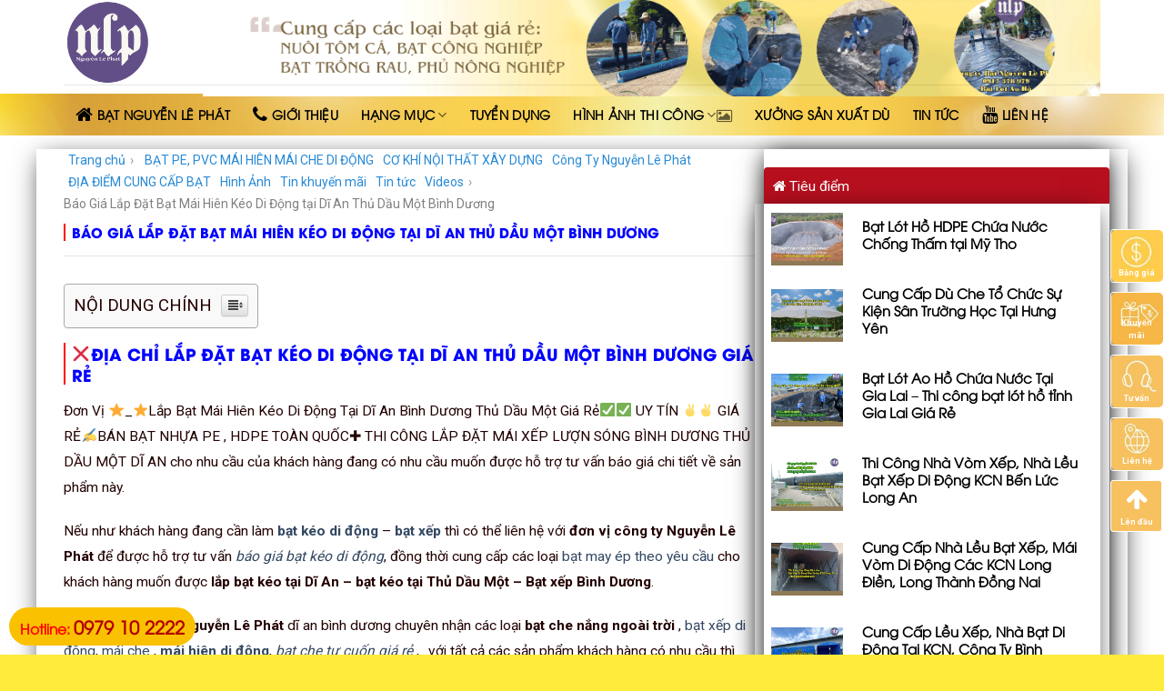

--- FILE ---
content_type: text/html; charset=UTF-8
request_url: https://nguyenlephat.vn/lap-bat-mai-hien-keo-di-dong-tai-di-an-binh-duong-thu-dau-mot-gia-re/
body_size: 28752
content:
<!DOCTYPE html>
<!--[if IE 9 ]> <html lang="vi" prefix="og: http://ogp.me/ns#" class="ie9 loading-site no-js"> <![endif]-->
<!--[if IE 8 ]> <html lang="vi" prefix="og: http://ogp.me/ns#" class="ie8 loading-site no-js"> <![endif]-->
<!--[if (gte IE 9)|!(IE)]><!--><html lang="vi" prefix="og: http://ogp.me/ns#" class="loading-site no-js"> <!--<![endif]-->
<head>
	<meta charset="UTF-8" />
	<meta name="viewport" content="width=device-width, initial-scale=1.0, maximum-scale=1.0, user-scalable=no" />

	<link rel="profile" href="https://gmpg.org/xfn/11" />
	<link rel="pingback" href="https://nguyenlephat.vn/xmlrpc.php" />

	<script>(function(html){html.className = html.className.replace(/\bno-js\b/,'js')})(document.documentElement);</script>
<title>Báo Giá Lắp Đặt Bạt Mái Hiên Kéo Di Động tại Dĩ An Thủ Dầu Một Bình Dương - Bạt Nguyễn Lê Phát</title>

<!-- This site is optimized with the Yoast SEO Premium plugin v5.7.1 - https://yoast.com/wordpress/plugins/seo/ -->
<meta name="description" content="Đơn Vị ⭐️_⭐Lắp Bạt Mái Hiên Kéo Di Động Tại Dĩ An Bình Dương Thủ Dầu Một Giá Rẻ✅✅ UY TÍN ✌✌ GIÁ RẺ✍BÁN BẠT NHỰA PE , HDPE TOÀN QUỐC✚ THI CÔNG LẮP ĐẶT MÁI XẾP LƯỢN SÓNG BÌNH DƯƠNG."/>
<meta name="keywords" content="Làm mái che ở Bình Dương,Mái xếp Thủ Dầu Một,Mái hiên Đồng Nai,Mái xếp lượn sóng Bình Dương,Mái hiên mái xếp,Mái che Nguyễn Lê Phát,Cơ sở làm bạt che nắng,Lắp đặt Mái Hiên Di Động Bình Dương,Lắp đặt mái xếp di động Bình Dương,Lắp đặt mái che di động bình dương,lắp đặt mái xếp lượn sóng bình dương,lắp đặt mái kéo di động bình dương"/>
<link rel="canonical" href="https://nguyenlephat.vn/lap-bat-mai-hien-keo-di-dong-tai-di-an-binh-duong-thu-dau-mot-gia-re/" />
<meta property="og:locale" content="vi_VN" />
<meta property="og:type" content="article" />
<meta property="og:title" content="Báo Giá Lắp Đặt Bạt Mái Hiên Kéo Di Động tại Dĩ An Thủ Dầu Một Bình Dương - Bạt Nguyễn Lê Phát" />
<meta property="og:description" content="Đơn Vị ⭐️_⭐Lắp Bạt Mái Hiên Kéo Di Động Tại Dĩ An Bình Dương Thủ Dầu Một Giá Rẻ✅✅ UY TÍN ✌✌ GIÁ RẺ✍BÁN BẠT NHỰA PE , HDPE TOÀN QUỐC✚ THI CÔNG LẮP ĐẶT MÁI XẾP LƯỢN SÓNG BÌNH DƯƠNG." />
<meta property="og:url" content="https://nguyenlephat.vn/lap-bat-mai-hien-keo-di-dong-tai-di-an-binh-duong-thu-dau-mot-gia-re/" />
<meta property="og:site_name" content="Cung Cấp Bạt Mái Hiên Mái Xếp, Bạt Kéo Che Nắng, Bạt Lót Ao Hồ HDPE Chống Thấm" />
<meta property="article:tag" content="Cơ sở làm bạt che nắng" />
<meta property="article:tag" content="Làm mái che ở Bình Dương" />
<meta property="article:tag" content="Lắp đặt mái che di động bình dương" />
<meta property="article:tag" content="Lắp đặt Mái Hiên Di Động Bình Dương" />
<meta property="article:tag" content="lắp đặt mái kéo di động bình dương" />
<meta property="article:tag" content="Lắp đặt mái xếp di động Bình Dương" />
<meta property="article:tag" content="lắp đặt mái xếp lượn sóng bình dương" />
<meta property="article:tag" content="Mái che Nguyễn Lê Phát" />
<meta property="article:tag" content="Mái hiên Đồng Nai" />
<meta property="article:tag" content="Mái hiên mái xếp" />
<meta property="article:tag" content="Mái xếp lượn sóng Bình Dương" />
<meta property="article:tag" content="Mái xếp Thủ Dầu Một" />
<meta property="article:section" content="BẠT PE, PVC MÁI HIÊN MÁI CHE DI ĐỘNG" />
<meta property="article:published_time" content="2020-03-28T08:49:43+00:00" />
<meta property="article:modified_time" content="2022-12-12T20:14:30+00:00" />
<meta property="og:updated_time" content="2022-12-12T20:14:30+00:00" />
<meta property="og:image" content="https://nguyenlephat.vn/wp-content/uploads/2020/11/mai-che-ban-cong-san-thuong5.jpg" />
<meta property="og:image:secure_url" content="https://nguyenlephat.vn/wp-content/uploads/2020/11/mai-che-ban-cong-san-thuong5.jpg" />
<meta property="og:image:width" content="1024" />
<meta property="og:image:height" content="768" />
<meta name="twitter:card" content="summary" />
<meta name="twitter:description" content="Đơn Vị ⭐️_⭐Lắp Bạt Mái Hiên Kéo Di Động Tại Dĩ An Bình Dương Thủ Dầu Một Giá Rẻ✅✅ UY TÍN ✌✌ GIÁ RẺ✍BÁN BẠT NHỰA PE , HDPE TOÀN QUỐC✚ THI CÔNG LẮP ĐẶT MÁI XẾP LƯỢN SÓNG BÌNH DƯƠNG." />
<meta name="twitter:title" content="Báo Giá Lắp Đặt Bạt Mái Hiên Kéo Di Động tại Dĩ An Thủ Dầu Một Bình Dương - Bạt Nguyễn Lê Phát" />
<meta name="twitter:image" content="https://nguyenlephat.vn/wp-content/uploads/2020/11/mai-che-ban-cong-san-thuong5.jpg" />
<script type='application/ld+json'>{"@context":"http:\/\/schema.org","@type":"WebSite","@id":"#website","url":"https:\/\/nguyenlephat.vn\/","name":"Cung C\u1ea5p B\u1ea1t M\u00e1i Hi\u00ean M\u00e1i X\u1ebfp, B\u1ea1t K\u00e9o Che N\u1eafng, B\u1ea1t L\u00f3t Ao H\u1ed3 HDPE Ch\u1ed1ng Th\u1ea5m","potentialAction":{"@type":"SearchAction","target":"https:\/\/nguyenlephat.vn\/?s={search_term_string}","query-input":"required name=search_term_string"}}</script>
<!-- / Yoast SEO Premium plugin. -->

<link rel='dns-prefetch' href='//s.w.org' />
<link rel="alternate" type="application/rss+xml" title="Dòng thông tin Cung Cấp Bạt Mái Hiên Mái Xếp, Bạt Kéo Che Nắng, Bạt Lót Ao Hồ HDPE Chống Thấm &raquo;" href="https://nguyenlephat.vn/feed/" />
<link rel="alternate" type="application/rss+xml" title="Dòng phản hồi Cung Cấp Bạt Mái Hiên Mái Xếp, Bạt Kéo Che Nắng, Bạt Lót Ao Hồ HDPE Chống Thấm &raquo;" href="https://nguyenlephat.vn/comments/feed/" />
		<script type="text/javascript">
			window._wpemojiSettings = {"baseUrl":"https:\/\/s.w.org\/images\/core\/emoji\/11\/72x72\/","ext":".png","svgUrl":"https:\/\/s.w.org\/images\/core\/emoji\/11\/svg\/","svgExt":".svg","source":{"concatemoji":"https:\/\/nguyenlephat.vn\/wp-includes\/js\/wp-emoji-release.min.js?ver=4.9.9"}};
			!function(a,b,c){function d(a,b){var c=String.fromCharCode;l.clearRect(0,0,k.width,k.height),l.fillText(c.apply(this,a),0,0);var d=k.toDataURL();l.clearRect(0,0,k.width,k.height),l.fillText(c.apply(this,b),0,0);var e=k.toDataURL();return d===e}function e(a){var b;if(!l||!l.fillText)return!1;switch(l.textBaseline="top",l.font="600 32px Arial",a){case"flag":return!(b=d([55356,56826,55356,56819],[55356,56826,8203,55356,56819]))&&(b=d([55356,57332,56128,56423,56128,56418,56128,56421,56128,56430,56128,56423,56128,56447],[55356,57332,8203,56128,56423,8203,56128,56418,8203,56128,56421,8203,56128,56430,8203,56128,56423,8203,56128,56447]),!b);case"emoji":return b=d([55358,56760,9792,65039],[55358,56760,8203,9792,65039]),!b}return!1}function f(a){var c=b.createElement("script");c.src=a,c.defer=c.type="text/javascript",b.getElementsByTagName("head")[0].appendChild(c)}var g,h,i,j,k=b.createElement("canvas"),l=k.getContext&&k.getContext("2d");for(j=Array("flag","emoji"),c.supports={everything:!0,everythingExceptFlag:!0},i=0;i<j.length;i++)c.supports[j[i]]=e(j[i]),c.supports.everything=c.supports.everything&&c.supports[j[i]],"flag"!==j[i]&&(c.supports.everythingExceptFlag=c.supports.everythingExceptFlag&&c.supports[j[i]]);c.supports.everythingExceptFlag=c.supports.everythingExceptFlag&&!c.supports.flag,c.DOMReady=!1,c.readyCallback=function(){c.DOMReady=!0},c.supports.everything||(h=function(){c.readyCallback()},b.addEventListener?(b.addEventListener("DOMContentLoaded",h,!1),a.addEventListener("load",h,!1)):(a.attachEvent("onload",h),b.attachEvent("onreadystatechange",function(){"complete"===b.readyState&&c.readyCallback()})),g=c.source||{},g.concatemoji?f(g.concatemoji):g.wpemoji&&g.twemoji&&(f(g.twemoji),f(g.wpemoji)))}(window,document,window._wpemojiSettings);
		</script>
		<style type="text/css">
img.wp-smiley,
img.emoji {
	display: inline !important;
	border: none !important;
	box-shadow: none !important;
	height: 1em !important;
	width: 1em !important;
	margin: 0 .07em !important;
	vertical-align: -0.1em !important;
	background: none !important;
	padding: 0 !important;
}
</style>
<link rel='stylesheet' id='contact-form-7-css'  href='https://nguyenlephat.vn/wp-content/plugins/contact-form-7/includes/css/styles.css?ver=5.0.1' type='text/css' media='all' />
<link rel='stylesheet' id='font-awesome-four-css'  href='https://nguyenlephat.vn/wp-content/plugins/font-awesome-4-menus/css/font-awesome.min.css?ver=4.7.0' type='text/css' media='all' />
<link rel='stylesheet' id='ez-icomoon-css'  href='https://nguyenlephat.vn/wp-content/plugins/easy-table-of-contents/vendor/icomoon/style.min.css?ver=2.0.11' type='text/css' media='all' />
<link rel='stylesheet' id='ez-toc-css'  href='https://nguyenlephat.vn/wp-content/plugins/easy-table-of-contents/assets/css/screen.min.css?ver=2.0.11' type='text/css' media='all' />
<style id='ez-toc-inline-css' type='text/css'>
div#ez-toc-container p.ez-toc-title {font-size: 120%;}div#ez-toc-container p.ez-toc-title {font-weight: 500;}div#ez-toc-container ul li {font-size: 95%;}
</style>
<link rel='stylesheet' id='flatsome-icons-css'  href='https://nguyenlephat.vn/wp-content/themes/flatsome/assets/css/fl-icons.css?ver=3.3' type='text/css' media='all' />
<link rel='stylesheet' id='flatsome-main-css'  href='https://nguyenlephat.vn/wp-content/themes/flatsome/assets/css/flatsome.css?ver=3.5.3' type='text/css' media='all' />
<link rel='stylesheet' id='flatsome-style-css'  href='https://nguyenlephat.vn/wp-content/themes/spa/style.css?ver=3.5.3' type='text/css' media='all' />
<script type='text/javascript' src='https://nguyenlephat.vn/wp-includes/js/jquery/jquery.js?ver=1.12.4'></script>
<script type='text/javascript' src='https://nguyenlephat.vn/wp-includes/js/jquery/jquery-migrate.min.js?ver=1.4.1'></script>
<link rel='https://api.w.org/' href='https://nguyenlephat.vn/wp-json/' />
<link rel="EditURI" type="application/rsd+xml" title="RSD" href="https://nguyenlephat.vn/xmlrpc.php?rsd" />
<link rel="wlwmanifest" type="application/wlwmanifest+xml" href="https://nguyenlephat.vn/wp-includes/wlwmanifest.xml" /> 
<meta name="generator" content="WordPress 4.9.9" />
<link rel='shortlink' href='https://nguyenlephat.vn/?p=2122' />
<link rel="alternate" type="application/json+oembed" href="https://nguyenlephat.vn/wp-json/oembed/1.0/embed?url=https%3A%2F%2Fnguyenlephat.vn%2Flap-bat-mai-hien-keo-di-dong-tai-di-an-binh-duong-thu-dau-mot-gia-re%2F" />
<link rel="alternate" type="text/xml+oembed" href="https://nguyenlephat.vn/wp-json/oembed/1.0/embed?url=https%3A%2F%2Fnguyenlephat.vn%2Flap-bat-mai-hien-keo-di-dong-tai-di-an-binh-duong-thu-dau-mot-gia-re%2F&#038;format=xml" />
<script type="text/javascript">
<!--
/******************************************************************************
***   COPY PROTECTED BY http://chetangole.com/blog/wp-copyprotect/   version 3.1.0 ****
******************************************************************************/
var message="CÔNG TY NGUYỄN LÊ PHÁT - 0917 378 979";
function clickIE4(){
if (event.button==2){
alert(message);
return false;
}
}

function clickNS4(e){
if (document.layers||document.getElementById&&!document.all){
if (e.which==2||e.which==3){
alert(message);
return false;
}
}
}

if (document.layers){
document.captureEvents(Event.MOUSEDOWN);
document.onmousedown=clickNS4;
}
else if (document.all&&!document.getElementById){
document.onmousedown=clickIE4;
}
document.oncontextmenu=new Function("alert(message);return false")
// --> 
</script>

<script type="text/javascript">
/******************************************************************************
***   COPY PROTECTED BY http://chetangole.com/blog/wp-copyprotect/   version 3.1.0 ****
******************************************************************************/
function disableSelection(target){
if (typeof target.onselectstart!="undefined") //For IE 
	target.onselectstart=function(){return false}
else if (typeof target.style.MozUserSelect!="undefined") //For Firefox
	target.style.MozUserSelect="none"
else //All other route (For Opera)
	target.onmousedown=function(){return false}
target.style.cursor = "default"
}
</script>
<style>.bg{opacity: 0; transition: opacity 1s; -webkit-transition: opacity 1s;} .bg-loaded{opacity: 1;}</style><!--[if IE]><link rel="stylesheet" type="text/css" href="https://nguyenlephat.vn/wp-content/themes/flatsome/assets/css/ie-fallback.css"><script src="//cdnjs.cloudflare.com/ajax/libs/html5shiv/3.6.1/html5shiv.js"></script><script>var head = document.getElementsByTagName('head')[0],style = document.createElement('style');style.type = 'text/css';style.styleSheet.cssText = ':before,:after{content:none !important';head.appendChild(style);setTimeout(function(){head.removeChild(style);}, 0);</script><script src="https://nguyenlephat.vn/wp-content/themes/flatsome/assets/libs/ie-flexibility.js"></script><![endif]-->    <script type="text/javascript">
    WebFontConfig = {
      google: { families: [ "Roboto:regular,700","Roboto:regular,regular","Roboto:regular,700","Dancing+Script:regular,regular", ] }
    };
    (function() {
      var wf = document.createElement('script');
      wf.src = 'https://ajax.googleapis.com/ajax/libs/webfont/1/webfont.js';
      wf.type = 'text/javascript';
      wf.async = 'true';
      var s = document.getElementsByTagName('script')[0];
      s.parentNode.insertBefore(wf, s);
    })(); </script>
  <link rel="icon" href="https://nguyenlephat.vn/wp-content/uploads/2020/02/cropped-log-nguyen-le-phat-32x32.png" sizes="32x32" />
<link rel="icon" href="https://nguyenlephat.vn/wp-content/uploads/2020/02/cropped-log-nguyen-le-phat-192x192.png" sizes="192x192" />
<link rel="apple-touch-icon-precomposed" href="https://nguyenlephat.vn/wp-content/uploads/2020/02/cropped-log-nguyen-le-phat-180x180.png" />
<meta name="msapplication-TileImage" content="https://nguyenlephat.vn/wp-content/uploads/2020/02/cropped-log-nguyen-le-phat-270x270.png" />
<style id="custom-css" type="text/css">:root {--primary-color: #dd9933;}/* Site Width */.full-width .ubermenu-nav, .container, .row{max-width: 1170px}.row.row-collapse{max-width: 1140px}.row.row-small{max-width: 1162.5px}.row.row-large{max-width: 1200px}.header-main{height: 93px}#logo img{max-height: 93px}#logo{width:123px;}.header-bottom{min-height: 46px}.header-top{min-height: 30px}.transparent .header-main{height: 30px}.transparent #logo img{max-height: 30px}.has-transparent + .page-title:first-of-type,.has-transparent + #main > .page-title,.has-transparent + #main > div > .page-title,.has-transparent + #main .page-header-wrapper:first-of-type .page-title{padding-top: 80px;}.header.show-on-scroll,.stuck .header-main{height:70px!important}.stuck #logo img{max-height: 70px!important}.header-bg-color, .header-wrapper {background-color: rgba(255,255,255,0.9)}.header-bottom {background-color: #000000}.stuck .header-main .nav > li > a{line-height: 50px }.header-bottom-nav > li > a{line-height: 32px }@media (max-width: 549px) {.header-main{height: 70px}#logo img{max-height: 70px}}.main-menu-overlay{background-color: #dd890b}.nav-dropdown{font-size:95%}/* Color */.accordion-title.active, .has-icon-bg .icon .icon-inner,.logo a, .primary.is-underline, .primary.is-link, .badge-outline .badge-inner, .nav-outline > li.active> a,.nav-outline >li.active > a, .cart-icon strong,[data-color='primary'], .is-outline.primary{color: #dd9933;}/* Color !important */[data-text-color="primary"]{color: #dd9933!important;}/* Background */.scroll-to-bullets a,.featured-title, .label-new.menu-item > a:after, .nav-pagination > li > .current,.nav-pagination > li > span:hover,.nav-pagination > li > a:hover,.has-hover:hover .badge-outline .badge-inner,button[type="submit"], .button.wc-forward:not(.checkout):not(.checkout-button), .button.submit-button, .button.primary:not(.is-outline),.featured-table .title,.is-outline:hover, .has-icon:hover .icon-label,.nav-dropdown-bold .nav-column li > a:hover, .nav-dropdown.nav-dropdown-bold > li > a:hover, .nav-dropdown-bold.dark .nav-column li > a:hover, .nav-dropdown.nav-dropdown-bold.dark > li > a:hover, .is-outline:hover, .tagcloud a:hover,.grid-tools a, input[type='submit']:not(.is-form), .box-badge:hover .box-text, input.button.alt,.nav-box > li > a:hover,.nav-box > li.active > a,.nav-pills > li.active > a ,.current-dropdown .cart-icon strong, .cart-icon:hover strong, .nav-line-bottom > li > a:before, .nav-line-grow > li > a:before, .nav-line > li > a:before,.banner, .header-top, .slider-nav-circle .flickity-prev-next-button:hover svg, .slider-nav-circle .flickity-prev-next-button:hover .arrow, .primary.is-outline:hover, .button.primary:not(.is-outline), input[type='submit'].primary, input[type='submit'].primary, input[type='reset'].button, input[type='button'].primary, .badge-inner{background-color: #dd9933;}/* Border */.nav-vertical.nav-tabs > li.active > a,.scroll-to-bullets a.active,.nav-pagination > li > .current,.nav-pagination > li > span:hover,.nav-pagination > li > a:hover,.has-hover:hover .badge-outline .badge-inner,.accordion-title.active,.featured-table,.is-outline:hover, .tagcloud a:hover,blockquote, .has-border, .cart-icon strong:after,.cart-icon strong,.blockUI:before, .processing:before,.loading-spin, .slider-nav-circle .flickity-prev-next-button:hover svg, .slider-nav-circle .flickity-prev-next-button:hover .arrow, .primary.is-outline:hover{border-color: #dd9933}.nav-tabs > li.active > a{border-top-color: #dd9933}.widget_shopping_cart_content .blockUI.blockOverlay:before { border-left-color: #dd9933 }.woocommerce-checkout-review-order .blockUI.blockOverlay:before { border-left-color: #dd9933 }/* Fill */.slider .flickity-prev-next-button:hover svg,.slider .flickity-prev-next-button:hover .arrow{fill: #dd9933;}body{font-size: 97%;}@media screen and (max-width: 549px){body{font-size: 100%;}}body{font-family:"Roboto", sans-serif}body{font-weight: 0}body{color: #230000}.nav > li > a {font-family:"Roboto", sans-serif;}.nav > li > a {font-weight: 700;}h1,h2,h3,h4,h5,h6,.heading-font, .off-canvas-center .nav-sidebar.nav-vertical > li > a{font-family: "Roboto", sans-serif;}h1,h2,h3,h4,h5,h6,.heading-font,.banner h1,.banner h2{font-weight: 700;}h1,h2,h3,h4,h5,h6,.heading-font{color: #5f0000;}.alt-font{font-family: "Dancing Script", sans-serif;}.alt-font{font-weight: 0!important;}.header:not(.transparent) .header-bottom-nav.nav > li > a{color: #000000;}.header:not(.transparent) .header-bottom-nav.nav > li > a:hover,.header:not(.transparent) .header-bottom-nav.nav > li.active > a,.header:not(.transparent) .header-bottom-nav.nav > li.current > a,.header:not(.transparent) .header-bottom-nav.nav > li > a.active,.header:not(.transparent) .header-bottom-nav.nav > li > a.current{color: #d0d00a;}.header-bottom-nav.nav-line-bottom > li > a:before,.header-bottom-nav.nav-line-grow > li > a:before,.header-bottom-nav.nav-line > li > a:before,.header-bottom-nav.nav-box > li > a:hover,.header-bottom-nav.nav-box > li.active > a,.header-bottom-nav.nav-pills > li > a:hover,.header-bottom-nav.nav-pills > li.active > a{color:#FFF!important;background-color: #d0d00a;}.absolute-footer, html{background-color: #ffffff}.page-title {padding-top: 10px;}@font-face {font-family: 'UTM Avo';src: url('/wp-content/themes/spa/UTM Avo.eot');src: local('UTM Avo'), url('/wp-content/themes/spa/font/UTM Avo.woff') format('woff'), url('/wp-content/themes/spa/font/UTM Avo.svg') format('svg'), url('/wp-content/themes/spa/font/UTM Avo.ttf') format('truetype');font-weight: normal;font-style: normal;}@font-face {font-family: 'UTM AvoBold';src: url('/wp-content/themes/spa/font/UTM AvoBold.eot');src: local('UTM AvoBold'), url('/wp-content/themes/spa/font/UTM AvoBold.woff') format('woff'), url('/wp-content/themes/spa/font/UTM AvoBold.svg') format('svg'), url('/wp-content/themes/spa/font/UTM AvoBold.ttf') format('truetype');font-weight: normal;font-style: normal;}.nav > li > a {font-family:"UTM Avo", sans-serif;text-transform: none; font-weight:bold; font-size: 14px}h1,h2,h3,h4,h5,h6, .heading-font{font-family: "UTM AvoBold"; text-transform: none; font-weight: bold}.alt-font{font-family: "UTM Avo", sans-serif;}.header-bottom {background-color: #424242;background: url(https://batlotaoho.com/wp-content/uploads/2024/07/br-nav.jpg);border: none;margin-bottom: 0;background-size: 100% 100%;}.nav-spacing-large>li{margin:0}.nav-spacing-large>li a{padding-left: 12px; padding-right: 12px; line-height:23px}.nav-spacing-large>li a:hover{background: white;}.header:not(.transparent) .header-bottom-nav.nav > li.active > a{background: white; border-bottom: 1px solid #b20000}.nav-dropdown{padding: 10px 0 0px;border: 0px solid #ddd;color: #1b1b1b;}.nav-dropdown>li>a, .nav-column>li>a{color: black; line-height: 18px; font-size: 14px}.nav-dropdown>li>a:hover, .nav-column>li>a:hover{color: #b20000}.nav-dropdown.nav-dropdown-simple>li>a:hover, .nav-column>li>a:hover{background: rgb(252, 244, 183); background: linear-gradient(to right, rgb(249, 208, 80), rgb(254, 230, 134), rgb(255, 246, 191));}.nav-dropdown .menu-item-has-children>a, .nav-dropdown .title>a, .nav-dropdown .nav-dropdown-col>a{font-size: 14px}.block-title{background: url("https://demo4.utudy.com/wp-content/uploads/2018/03/block-title.png") no-repeat 50% 100%; padding: 15px 0 20px; margin-bottom:20px}.box-text .button{font-weight: normal;text-transform: none;font-size: 13px;border-radius: 4px;}.cau-chuyen .row .col .post-item .box-text {background: linear-gradient(to right, rgb(249, 208, 80), #fffeda, rgb(254, 230, 134), rgb(230, 188, 33));}.cau-chuyen .row .col .post-item .box-text p{font-size: 15px;color: #230000;}.post-item .box-text .post-title{color: black}.box-blog-post .is-divider{display:none}.cau-chuyen .row .col .post-item .post-title{margin-bottom: 30px}.video .row .col .post-item .box-text{border-bottom: 5px solid #ffe600}.khuyen-mai .row .col .post-item .box-vertical{border-bottom: 5px solid #ffe100;}.footer2-nav ul{margin-bottom: 0;max-width: 1200px; margin: 0 auto}.footer2-nav{ display: flex;border-top: 2px solid #f7cf55;margin-bottom: 0;background-size: 100% 100%;}.footer2-nav ul li{float: left; list-style: none; margin-bottom:0}.footer2-nav ul li a{padding-left: 12px;line-height: 40px;color: #870202;font-family:"UTM Avo", sans-serif; font-weight: bold; padding-right: 12px; font-size: 15px}.footer2-nav ul li a:hover{background: #f0eca2; padding-top: 10px; padding-bottom: 10px;}.footer-section .cot4 .sidebar-wrapper .widget_nav_menu{margin-left:0}.footer-section .cot4 .sidebar-wrapper .widget_nav_menu li{list-style: circle;color: #5f0000;}.footer-section .cot4 .sidebar-wrapper .widget_nav_menu li a{font-size: 15px; color:#5f0000}.footer-section .cot4 .sidebar-wrapper .widget_nav_menu li a:hover{color: black}.nhan-tin .row .col, .entry-header-text{padding-bottom: 0}.nhan-tin .row .col p, form{margin-bottom:0}.nhan-tin .form-flat input:not([type="submit"]){border-radius: 4px; background-color: rgba(255, 239, 16, 0.3);border-color: rgb(95, 0, 0);}.nhan-tin input[type='submit']:not(.is-form){border-radius: 4px;background: #5f0000;text-transform: none;font-weight: normal;}.tin-tuc .post .cot1 .post-item .post-title{margin-bottom:20px; font-size: 20px}.tin-tuc .post .cot2 .col{padding-bottom:19px}.tin-tuc .row .col, .tin-tuc .post .cot1 .post-item .box-text, .tin-tuc .post .col{padding-bottom:5px}.tin-tuc .post .post-item .box-text{background:white; padding-left:5px; padding-right:5px}.cau-hoi .accordion-title.active, .accordion-title{font-family: "UTM AvoBold", sans-serif; font-weight: bold; color:#5f0000; background:#ffeebd; margin-bottom: 7px;}.accordion-inner{background: #fffde1; margin-bottom:7px}.menu-floatright {width: 100px;position: fixed;top: 35%;right: 0;z-index: 99999}.menu-floatright #toggle_social {position: absolute;right: 0px;}.menu-floatright ul {padding: 0;}.menu-floatright #toggle_social ul li {position: relative;border-radius: 3px;border: 1px solid #fff; list-style: none;margin-bottom: 10px;}.menu-floatright #toggle_social ul li img {width: 57px;border-radius: 5px;}.menu-floatright #toggle_social ul li .toggle_social-des {font-size: 9px;text-align: center;color: #fff;position: absolute;width: 90%;left: 5%;bottom: 5%;margin-bottom: 0;}.menu-floatright #back_to_top {border: 1px solid #fff;width: 57px;height: 57px;background: #F7C15F;border-radius: 5px;}.menu-floatright #back_to_top a {display: block;text-align: center;color: rgb(255, 255, 255);width: 100%;height: 100%;font-size: 26px;}.menu-floatright #toggle_social ul li .toggle_social-des {font-size: 9px;text-align: center;color: rgb(255, 255, 255);position: absolute;width: 90%;left: 5%;bottom: 5%;margin-bottom: 0px;}.hidden-lg {display: none !important;}.menu-floatright .click-toggle_social {width: 30px;height: 30px;color: rgb(255, 255, 255);font-size: 24px;display: -webkit-flex;align-items: center;justify-content: center;position: absolute;right: 0px;top: -40px;background: rgb(255, 204, 76);border-radius: 5px;transition: all 1s ease;}.blog-single .article-inner .entry-image img, .blog-single .badge.post-date{display:none}.blog-single .article-inner .is-divider{height: 1px;max-width: 100%;}.duong_dan_breadcrumb{display: block; margin-bottom:10px}.duong_dan_breadcrumb #crumbs{margin-bottom:0}.duong_dan_breadcrumb #crumbs li{color: gray; display: inline-block; font-size: 14px;margin-bottom: 0;list-style: none;}.duong_dan_breadcrumb #crumbs li a{font-size: 14px; padding-left: 5px; padding-right: 5px}.duong_dan_breadcrumb span{display: inline-block;font-size: 14px;color: #999;line-height: 1;padding-right: 7px;}.duong_dan_breadcrumb li a {display: inline-block;white-space: nowrap;font-size: 14px;color: #288ad6;padding: 0 10px 0 0;}.info-tieu-de{margin-top: 10px;font-size: 14px;color: #8a8a8a;}.meta-date-capnhat, .luot-xem{padding-right:13px}.info-tieu-de a{color: gray}.meta-related a{font-size: 15px; color:#28a7e7}.entry-content{padding-top: 15px}footer.entry-meta{font-size:15px}footer.entry-meta a{color: #288ad6}footer.entry-meta .bottom-post-tag {display: block;margin-top: 10px;}footer.entry-meta .bottom-post-tag a {background: #e7e5e5;padding: 5px 10px;border-radius: 4px;color: gray;}footer.entry-meta .bottom-post-tag a:hover {background: #fac100;color: #b20000;}.title-post-lien-quan {margin-top: 15px;}.list-news {display: inline-table;}.list-news li:first-child {width: 22%;margin-right: 15px;float: left;list-style: none;margin-left: 0;}.list-news li {width: 24%;margin-right: 10px;float: left;list-style: none;}.list-news li:nth-child(4n+4) {width: 24%;float: right;list-style: none;margin-right: 0;}.list-news li .item-list h4 {margin-top: 10px;line-height: 19px; font-size: 14px; font-family:"UTM Avo", sans-serif; font-weight: bold}.list-news .item-list h4 a{color: black;}.blog-wrapper .large-8{padding-right:10px}.blog-wrapper .large-4{padding-left:10px}.article-inner .entry-content .row{margin-left:0; margin-right:0}.section-slider, .section-body{padding-right:0 !important; padding-left: 0!important}.section-body .cot4 .tieu-de{height: 40px;background: #b70f1e;padding-left: 10px;color: white;padding-top: 9px;border-top-left-radius: 4px;border-top-right-radius: 4px;}.section-body .cot4 .sidebar-wrapper {background: #fffeeb;}.section-body .cot4 .sidebar-wrapper .widget_nav_menu ul li {list-style: circle;color: green;margin-left: 10px;}.form-lien-he{margin-bottom:20px;text-align: center;margin-top: 9px;border-radius: 4px;background: linear-gradient(to right, rgb(249, 208, 80), rgb(254, 230, 134), rgb(255, 246, 191)); padding:20px}.wpcf7 .wpcf7-form-control-wrap{text-align: left;}.form-lien-he input[type='submit']:not(.is-form) {margin: 0; border-radius: 4px; margin-top: 5px;background: #86c52e;}.section-body .cot4 .sidebar-wrapper .widget_nav_menu ul li a{color:#8d000b}.section-body .cot4 .tieu-diem .post-item {margin-right: 8px;padding-bottom: 0;margin-left: 8px;padding-top: 5px;}.section-body .cot4 .tieu-diem .post-item .box-text{padding-right:5px}.section-body .cot4 .tieu-diem .post-item .box-text .post-title {font-size: 15px;font-weight: bold; font-family:"UTM Avo", sans-serif;color: black;}.table-responsive {min-height: .01%;overflow-x: auto;}.table-bordered {border: 1px solid #ddd;}.table {width: 100%;max-width: 100%;margin-bottom: 20px;}.table-price thead > tr > th {background-color: #ffbe02;padding: 20px 20px 20px 0 !important;color: #a9410f;text-transform: uppercase;border: 0 !important;}.table-price thead > tr > th {background-color: #ffbe02;padding: 20px 20px 20px 0 !important;color: #a9410f;text-transform: uppercase;border: 0 !important;}.table-price thead > tr > th span {border-left: 2px solid #fff;padding-left: 20px !important;}.table-title-level01 {background-color: #fedf67;color: #a9410f;text-transform: uppercase;font-weight: 500;border: 0 !important;padding-left: 0px !important;}.section-bang-gia .table-title-level01 td {border: 0;}.section-bang-gia .table-bordered td {padding: 14px 0 14px 30px;vertical-align: middle;}.table-title-level01 td span {padding-left: 0px !important; display:block; color: black}.table-td1 {font-weight: bold;}.table-bordered {border: 1px solid #ddd;}.tb-text-align {text-align: center;padding: inherit !important;}.table>tbody>tr>td{line-height: 25px;}.table-title-level02 {background-color: #fff3cb;color: #a9410f;text-transform: uppercase;font-weight: 500;}.table-bordered>tbody>tr>td, .table-bordered>tbody>tr>th, .table-bordered>tfoot>tr>td, .table-bordered>tfoot>tr>th, .table-bordered>thead>tr>td, .table-bordered>thead>tr>th {border-right: 1px solid #ececec; padding-left:8px}.page-khuyen-mai .post-item .box-text .post-title{margin-bottom:10px}.page-khuyen-mai .post-item .col-inner:hover{border-bottom: 5px solid #fae600;}.page-khuyen-mai .post-item .col-inner{border-bottom: 5px solid #f7f7f7;}.page-inner p, .article-inner p{line-height:28px}.page-inner h2, .article-inner h2{font-size:18px}.page-wrapper .accordion .accordion-item .accordion-title {font-size:15px;font-family: "UTM Avo",sans-serif;font-weight: bold;}.truyen-thong-section .tabbed-content ul li.active a{color:#ec1f28}.box-text h4 {padding: 15px;}.has-background-primary {background-color: #ec1f28 !important;}.card {background-color: white;box-shadow: 0 0.5em 1em -0.125em rgba(10, 10, 10, 0.1), 0 0px 0 1px rgba(10, 10, 10, 0.02);color: #4a4a4a;max-width: 100%;position: relative;padding-bottom: 1px;}.card-image {display: block;position: relative;}input[type="submit"]:not(.is-form) {background-color: #3ec46d;border-color: transparent;color: #fff;}.blog-single .entry-meta {text-transform: none;font-size: 14px;letter-spacing: 0;color: gray; }@media screen and (min-width: 850px) { .list-news li {min-height: 215px}.list-news .item-list {height: 95px;}.new-img img {height: 125px;}}.thong-tin-lien-he {display: inline-block;background: #FFF8E1;padding: 15px;border-radius: 3px;margin-bottom: 0px;border: 1px dashed #ffd685;}.thong-tin-lien-he .thong-tin {margin-bottom: 0;width: 50%;float: left;display: inline-block;}.thong-tin-lien-he .right {width: 50%;float: right;display: inline-block;background: #ffffff;padding: 10px;color: #ff5400;font-size: 15px;}.thong-tin-lien-he .clearboth {clear: both;}.meta-related ul li{margin-bottom: 5px;font-size: 15px;color: #ec1f28;}.meta-related ul{margin-bottom:0}.meta-related{background: #FFF3E0;padding: 15px;border-radius: 5px;margin-bottom: 20px;}.thong-tin .des {display: block;margin-bottom: 10px;font-size: 15px;}.thong-tin-lien-he ul {margin-bottom:0; font-size:15px;margin-left: 20px;}@media (max-width: 549px){.list-news li {padding-left: 6px;padding-right: 5px;min-height:225px;margin-bottom:10px;overflow: hidden;float: left;display: inline-block;}.list-news img {height: 150px;object-position: 50% 50%;object-fit: cover;border-radius: 4px;}.list-news li .item-list h4 {font-size: 0.9rem !important;height:95px;}.menu-floatright{display:none}.tin-tuc .row .cot2 .post-item .box-image{width: 25%; float: left}.tin-tuc .row .cot2 .post-item .box-text{width: 75%; float: left; padding-left:5px}.tin-tuc .row .cot2 .post-item .box-text .post-title{font-size:14.8px}.cau-chuyen .row .col .post-item .box-text{padding-left:10px;padding-right:10px}.nhan-xet .icon-box-left .icon-box-img{max-width:100%;width:100% !important}.nhan-xet .icon-box-left .icon-box-img+.icon-box-text{padding-left:0;}.footer-section .cot4 .sidebar-wrapper .widget_nav_menu li{margin-left:20px}.list-news li:first-child, .list-news li, .list-news li:nth-child(4n+4) {width:49%; margin-left:0 !important; margin-right: 0 !important}.list-news .new-img{}.list-news .item-list{width: 100%; float: left; padding-left: 5px}.thong-tin-lien-he .thong-tin, .thong-tin-lien-he .right, .thong-tin-tac-gia .left, .thong-tin-tac-gia .right{width:100%}.bai-viet-lien-quan ul li{width:50%}.bai-viet-lien-quan ul li .box-image img{height:90px}.bai-viet-lien-quan ul li h3 {font-size: 15px; height: 40px;overflow: hidden;}}.label-new.menu-item > a:after{content:"New";}.label-hot.menu-item > a:after{content:"Hot";}.label-sale.menu-item > a:after{content:"Sale";}.label-popular.menu-item > a:after{content:"Popular";}</style>		<style type="text/css" id="wp-custom-css">
			.has-hover .bg, .has-hover [class*="image-"] img {
    transition: filter .6s, opacity .6s, transform .6s, box-shadow .3s;
    background: #e3c479;
    border-bottom: 5px solid #8f7a56;
    -webkit-box-shadow: 0px 5px 27px -5px rgba(0,0,0,0.75);
    -moz-box-shadow: 0px 5px 27px -5px rgba(0,0,0,0.75);
    box-shadow: 0px 5px 27px -5px rgba(0,0,0,0.75);
}


.row, .gallery {
    width: 100%;
    -js-display: flex;
    display: -ms-flexbox;
    display: flex;
    -ms-flex-flow: row wrap;
    flex-flow: row wrap;
    transition: filter .6s, opacity .6s, transform .6s, box-shadow .3s;
    /* background: #e3c479; */
    border-bottom: 2px solid #8f7a56;
    -webkit-box-shadow: 0px 5px 27px -5px rgba(0,0,0,0.75);
    -moz-box-shadow: 0px 5px 27px -5px rgba(0,0,0,0.75);
    box-shadow: 0px 5px 27px -5px rgba(0,0,0,0.75);
}

.header-bottom {
    background-color: #424242;
    background: url(https://nguyenlephat.vn/wp-content/uploads/2024/07/br-nav.jpg);
    border: none;
    margin-bottom: 0;
    background-size: 100% 100%;
    margin-top: 10PX;
   margin-bottom: -15PX;
}

.is-divider {
    /* height: 3px; */
    display: block;
    /* background-color: rgba(0,0,0,0.1); */
    margin: 1em 0 1em;
    /* width: 100%; */
    max-width: 30px;
}
.meta-related{
    
   background-color: #f1f1f1;
}
h1, h2, h3, .heading-font {
    font-family: "UTM AvoBold";
        color: blue;
    text-transform: uppercase;
    border-left: 2px solid #f00;
    padding-left: 7px;
    margin-bottom: 15px;
font-size: 15px;
}

.absolute-footer, html {
    background-color: #FFEB3B;
}
.banquyen1 {
        display: flex; 
        justify-content: space-between;
        max-width: 200px; 
        margin: left; 
    }
    .banquyen2 {
        width: 50%; 
        padding: 10px; 
        background-color: #f0f0f0; 
        border: 1px solid #ccc; 
        box-sizing: border-box; 
    }

.author_bio_section{
background: none repeat scroll 0 0 #F5F5F5;
padding: 15px;
border: 1px solid #ccc;
}
.author_name{
font-size:16px;
font-weight: bold;
}
.author_details img {
border: 1px solid #D8D8D8;
border-radius: 50%;
float: left;
margin: 0 10px 10px 0;
}

.info-tieu-de {
    margin-top: 10px;
    font-size: 14px;
    color: #8a8a8a;
    display: none;
}
ol ol, ol ul, ul ol, ul ul {
    margin: auto;
}		</style>
		
	<!-- Global site tag (gtag.js) - Google Analytics -->
<script async src="https://www.googletagmanager.com/gtag/js?id=G-7FZ1Z3ZMV6"></script>
<script>
  window.dataLayer = window.dataLayer || [];
  function gtag(){dataLayer.push(arguments);}
  gtag('js', new Date());

  gtag('config', 'G-7FZ1Z3ZMV6');
</script>
	
  <link rel="canonical" href="https://nguyenlephat.vn"/>
<meta property="og:url" itemprop="url" content="https://nguyenlephat.vn"/>
<meta property="og:locale" content="vi_VN" />
<meta property="og:type" content="website"/>
<meta property="og:title" content="Nguyễn Lê Phát : May Ép Bạt Mái Hiên Mái Xếp - Bạt Lót Ao Hồ Nuôi Tôm Cá Chứa Nước Chống Thấm HDPE - Bạt Nguyễn Lê Phát"/>
<meta property="og:description" content="Bạt Nguyễn Lê Phát May Bạt Gia Công Theo Yêu Cầu, May Bạt Mái Xếp, May Bạt Mái Hiên, May Bạt Mái Che, Bạt Che Nắng Mưa, Dù Che Nắng Ngoài Trời, Dù Lệch Tâm, Dù Đứng Tâm, Dù Chính Tâm, Bạt HDPE Nuôi Tôm, Cá, Hồ Chứa Nước Giá Rẻ⭐️_⭐May Vải Bạt Dù Che Sự Kiện - Dù Che Sân Trường✅✅ UY TÍN ✌✌ GIÁ RẺ✍✚ BÁN BẠT XẾP, BẠT DÙ CHE NẮNG GIÁ RẺ✍ LH Ngay 0917 378 979."/>
<meta property="og:image" content="https://nguyenlephat.vn/wp-content/uploads/2020/02/log-nguyen-le-phat.png" />
<meta property="og:image:width" content="1200" />
<meta property="og:image:height" content="630" />
<meta property="og:image" content="https://nguyenlephat.vn/wp-content/uploads/2020/02/log-nguyen-le-phat.png" />
<meta property="og:image:width" content="600" />
<meta property="og:image:height" content="315" />
<meta property="og:image:alt" content="Xưởng Gia Công May Ép Bạt Mái Hiên Mái Xếp Bạt Kéo Ngoài Trời - May Vải Bạt Dù Che Nắng Mưa Ngoài Trời Sân Trường Học Sự Kiện - Thi Công Lót Bạt Ao Hồ Chứa Nước Nuôi Cá HDPE Chống Thấm Nước - Bạt Nguyễn Lê Phát" />
<meta property="og:image" content="https://nguyenlephat.vn/wp-content/uploads/2020/02/log-nguyen-le-phat.png" />
<meta property="og:image:width" content="200" />
<meta property="og:image:height" content="200" />
<meta property="og:site_name" content="Xưởng Gia Công May Ép Bạt Mái Hiên Mái Xếp Bạt Kéo Ngoài Trời - May Vải Bạt Dù Che Nắng Mưa Ngoài Trời Sân Trường Học Sự Kiện - Thi Công Lót Bạt Ao Hồ Chứa Nước Nuôi Cá HDPE Chống Thấm Nước - Bạt Nguyễn Lê Phát"/>

<meta name="twitter:url" content="https://nguyenlephat.vn"/>
<meta name="twitter:site" content="@TailoringAugust" />
<meta name="twitter:card" content="summary"/>
<meta name="twitter:title" content="Xưởng Gia Công May Ép Bạt Mái Hiên Mái Xếp Bạt Kéo Ngoài Trời - May Vải Bạt Dù Che Nắng Mưa Ngoài Trời Sân Trường Học Sự Kiện - Thi Công Lót Bạt Ao Hồ Chứa Nước Nuôi Cá HDPE Chống Thấm Nước - Bạt Nguyễn Lê Phát"/>
<meta name="twitter:description" content="Bạt Nguyễn Lê Phát May Bạt Gia Công Theo Yêu Cầu, May Bạt Mái Xếp, May Bạt Mái Hiên, May Bạt Mái Che, Bạt Che Nắng Mưa, Dù Che Nắng Ngoài Trời, Dù Lệch Tâm, Dù Đứng Tâm, Dù Chính Tâm, Bạt HDPE Nuôi Tôm, Cá, Hồ Chứa Nước Giá Rẻ⭐️_⭐May Vải Bạt Dù Che Sự Kiện - Dù Che Sân Trường✅✅ UY TÍN ✌✌ GIÁ RẺ✍✚ BÁN BẠT XẾP, BẠT DÙ CHE NẮNG GIÁ RẺ✍ LH Ngay 0917 378 979."/>
<meta name="twitter:image" content="https://nguyenlephat.vn/wp-content/uploads/2020/02/log-nguyen-le-phat.png" />

 <script async type="application/javascript"
        src="https://news.google.com/swg/js/v1/swg-basic.js"></script>
<script>
  (self.SWG_BASIC = self.SWG_BASIC || []).push( basicSubscriptions => {
    basicSubscriptions.init({
      type: "NewsArticle",
      isPartOfType: ["Product"],
      isPartOfProductId: "CAow0cajCw:openaccess",
      clientOptions: { theme: "light", lang: "vi" },
    });
  });
</script>
<meta name='dmca-site-verification' content='MHljdm1KMFpUU3VNendIRXhzaWJQQT090' />
	
</head>
<script language=JavaScript>
var message="";function clickIE() {if (document.all) {(message);return false;}}function clickNS(e) {if (document.layers||(document.getElementById&&!document.all)) {if (e.which==2||e.which==3) {(message);return false;}}}if (document.layers) {document.captureEvents(Event.MOUSEDOWN);document.onmousedown=clickNS;}else{document.onmouseup=clickNS;document.oncontextmenu=clickIE;document.onselectstart=clickIE}document.oncontextmenu=new Function("return false")
</script>

<body data-rsssl=1 onkeydown='return false'>
<body data-rsssl=1 class="post-template-default single single-post postid-2122 single-format-standard lightbox">

<a class="skip-link screen-reader-text" href="#main">BẠT NHỰA NGUYỄN LÊ PHÁT</a>

<div id="wrapper">


<header id="header" class="header has-sticky sticky-jump">
   <div class="header-wrapper">
	<div id="masthead" class="header-main hide-for-sticky">
      <div class="header-inner flex-row container logo-left medium-logo-center" role="navigation">

          <!-- Logo -->
          <div id="logo" class="flex-col logo">
            <!-- Header logo -->
<a href="https://nguyenlephat.vn/" title="Cung Cấp Bạt Mái Hiên Mái Xếp, Bạt Kéo Che Nắng, Bạt Lót Ao Hồ HDPE Chống Thấm - Bạt Nguyễn Lê Phát" rel="home">
    <img width="123" height="93" src="https://nguyenlephat.vn/wp-content/uploads/2020/02/log-nguyen-le-phat.png" class="header_logo header-logo" alt="Cung Cấp Bạt Mái Hiên Mái Xếp, Bạt Kéo Che Nắng, Bạt Lót Ao Hồ HDPE Chống Thấm"/><img  width="123" height="93" src="https://nguyenlephat.vn/wp-content/uploads/2020/02/log-nguyen-le-phat.png" class="header-logo-dark" alt="Cung Cấp Bạt Mái Hiên Mái Xếp, Bạt Kéo Che Nắng, Bạt Lót Ao Hồ HDPE Chống Thấm"/></a>
          </div>

          <!-- Mobile Left Elements -->
          <div class="flex-col show-for-medium flex-left">
            <ul class="mobile-nav nav nav-left ">
              <li class="nav-icon has-icon">
  <div class="header-button">		<a href="#" data-open="#main-menu" data-pos="left" data-bg="main-menu-overlay" data-color="dark" class="icon primary button round is-small" aria-controls="main-menu" aria-expanded="false">
		
		  <i class="icon-menu" ></i>
		  		</a>
	 </div> </li>            </ul>
          </div>

          <!-- Left Elements -->
          <div class="flex-col hide-for-medium flex-left
            flex-grow">
            <ul class="header-nav header-nav-main nav nav-left  nav-uppercase" >
              <li class="header-block"><div class="header-block-block-1">	<div class="img has-hover x md-x lg-x y md-y lg-y" id="image_152872654">
								<div class="img-inner dark" >
			<img width="2260" height="242" src="https://nguyenlephat.vn/wp-content/uploads/2020/02/du-che-nguyen-le-phat-nha-trang3333.png" class="attachment-original size-original" alt="Công Ty bạt dù nguyễn lê phát" srcset="https://nguyenlephat.vn/wp-content/uploads/2020/02/du-che-nguyen-le-phat-nha-trang3333.png 2260w, https://nguyenlephat.vn/wp-content/uploads/2020/02/du-che-nguyen-le-phat-nha-trang3333-300x32.png 300w, https://nguyenlephat.vn/wp-content/uploads/2020/02/du-che-nguyen-le-phat-nha-trang3333-768x82.png 768w, https://nguyenlephat.vn/wp-content/uploads/2020/02/du-che-nguyen-le-phat-nha-trang3333-1024x110.png 1024w" sizes="(max-width: 2260px) 100vw, 2260px" />						
					</div>
								
<style scope="scope">

#image_152872654 {
  width: 100%;
}
</style>
	</div>
	</div></li>            </ul>
          </div>

          <!-- Right Elements -->
          <div class="flex-col hide-for-medium flex-right">
            <ul class="header-nav header-nav-main nav nav-right  nav-uppercase">
                          </ul>
          </div>

          <!-- Mobile Right Elements -->
          <div class="flex-col show-for-medium flex-right">
            <ul class="mobile-nav nav nav-right ">
              <li class="html header-button-1">
	<div class="header-button">
	<a href="tel:0979102222" class="button primary"  style="border-radius:99px;">
    <span>0979102222</span>
  </a>
	</div>
</li>


            </ul>
          </div>

      </div><!-- .header-inner -->
     
            <!-- Header divider -->
      <div class="container"><div class="top-divider full-width"></div></div>
      </div><!-- .header-main --><div id="wide-nav" class="header-bottom wide-nav nav-dark hide-for-medium">
    <div class="flex-row container">

                        <div class="flex-col hide-for-medium flex-left">
                <ul class="nav header-nav header-bottom-nav nav-left  nav-outline nav-size-small nav-uppercase">
                    <li id="menu-item-23" class="menu-item menu-item-type-post_type menu-item-object-page menu-item-home  menu-item-23"><a href="https://nguyenlephat.vn/" class="nav-top-link"><i class="fa fa-home"></i><span class="fontawesome-text"> BẠT NGUYỄN LÊ PHÁT</span></a></li>
<li id="menu-item-21" class="menu-item menu-item-type-post_type menu-item-object-page  menu-item-21"><a title="fa fa-abou" href="https://nguyenlephat.vn/gioi-thieu-nguyenlephat/" class="nav-top-link"><i class="fa fa-phone"></i><span class="fontawesome-text"> GIỚI THIỆU</span></a></li>
<li id="menu-item-1011" class="menu-item menu-item-type-custom menu-item-object-custom menu-item-has-children  menu-item-1011 has-dropdown"><a href="https://nguyenlephat.vn/bang-gia/" class="nav-top-link">HẠNG MỤC<i class="icon-angle-down" ></i></a>
<ul class='nav-dropdown nav-dropdown-simple'>
	<li id="menu-item-5901" class="menu-item menu-item-type-custom menu-item-object-custom  menu-item-5901"><a href="https://nguyenlephat.vn/mai-che-di-dong/">MÁI CHE NLP</a></li>
	<li id="menu-item-3684" class="menu-item menu-item-type-custom menu-item-object-custom  menu-item-3684"><a href="https://nguyenlephat.vn/mai-hien-di-dong/">MÁI HIÊN</a></li>
	<li id="menu-item-3727" class="menu-item menu-item-type-custom menu-item-object-custom  menu-item-3727"><a href="https://nguyenlephat.vn/mai-xep-di-dong/">MÁI XẾP</a></li>
	<li id="menu-item-3653" class="menu-item menu-item-type-custom menu-item-object-custom  menu-item-3653"><a href="https://nguyenlephat.vn/mai-xep-mai-hien/">MÁI HIÊN XẾP</a></li>
	<li id="menu-item-1218" class="menu-item menu-item-type-custom menu-item-object-custom  menu-item-1218"><a href="https://nguyenlephat.vn/bat-lot-ho-tom-ao-tom-hdpe/">BẠT HDPE</a></li>
	<li id="menu-item-1219" class="menu-item menu-item-type-custom menu-item-object-custom  menu-item-1219"><a href="https://nguyenlephat.vn/bang-gia-chi-tiet-ban-du-che-nang-ngoai-troi-lech-tam-dong-tam/">DÙ CHE NẮNG</a></li>
	<li id="menu-item-1598" class="menu-item menu-item-type-custom menu-item-object-custom  menu-item-1598"><a href="https://nguyenlephat.vn/gia-mai-xep-luon-song-tai-tphcm-bao-nhieu-tien-1m2/">BẠT MÁI XẾP</a></li>
	<li id="menu-item-1603" class="menu-item menu-item-type-custom menu-item-object-custom  menu-item-1603"><a href="https://nguyenlephat.vn/gia-rem-cua-cau-vong-han-quoc-bao-nhieu-tien-tai-tphcm/">RÈM CẦU VỒNG</a></li>
	<li id="menu-item-1601" class="menu-item menu-item-type-custom menu-item-object-custom  menu-item-1601"><a href="https://nguyenlephat.vn/gia-mau-cua-cong-sat-nghe-thuat-bao-nhieu-tien/">CỬA SẮT MỸ NGHỆ</a></li>
</ul>
</li>
<li id="menu-item-1012" class="menu-item menu-item-type-custom menu-item-object-custom  menu-item-1012"><a title="TUYỂN DỤNG" href="https://nguyenlephat.vn/doi-ngu-chuyen-vien/" class="nav-top-link">TUYỂN DỤNG</a></li>
<li id="menu-item-1416" class="menu-item menu-item-type-post_type menu-item-object-page menu-item-has-children  menu-item-1416 has-dropdown"><a title="HÌNH ẢNH THI CÔNG" href="https://nguyenlephat.vn/hinh-anh-cong-ty-nguyen-le-phat/" class="nav-top-link">HÌNH ẢNH THI CÔNG<i class="icon-angle-down" ><i class="fa fa-image"></i><span class="fontawesome-text"> </i></span></a>
<ul class='nav-dropdown nav-dropdown-simple'>
	<li id="menu-item-3756" class="menu-item menu-item-type-custom menu-item-object-custom  menu-item-3756"><a href="https://nguyenlephat.vn/cung-cap-bat-che-nang-tu-cuon-bat-mai-tha-bat-manh-ru/">MẢNH RỦ MÀNH THẢ</a></li>
	<li id="menu-item-3757" class="menu-item menu-item-type-custom menu-item-object-custom  menu-item-3757"><a href="https://nguyenlephat.vn/bat-che-nang-mua/">BẠT CHE NẮNG MƯA</a></li>
	<li id="menu-item-3758" class="menu-item menu-item-type-custom menu-item-object-custom  menu-item-3758"><a href="https://nguyenlephat.vn/bao-gia-rem-tu-cuon-che-nang-ban-cong-ngoai-troi/">RÈM THẢ TỰ CUỐN</a></li>
	<li id="menu-item-3759" class="menu-item menu-item-type-custom menu-item-object-custom  menu-item-3759"><a href="https://nguyenlephat.vn/cung-cap-may-ep-bat-xep-che-nang-tu-cuon-theo-yeu-cau-gia-re-bat-keo-mai-che/">BẠT CHE NẮNG TỰ CUỐN</a></li>
	<li id="menu-item-3760" class="menu-item menu-item-type-custom menu-item-object-custom  menu-item-3760"><a href="https://nguyenlephat.vn/gia-rem-cua-cau-vong-han-quoc-bao-nhieu-tien-tai-tphcm/">RÈM CHE NẮNG MƯA</a></li>
	<li id="menu-item-3761" class="menu-item menu-item-type-custom menu-item-object-custom  menu-item-3761"><a href="https://nguyenlephat.vn/bat-che-nang-ha-noi/">BẠT CHE NẮNG HÀ NỘI</a></li>
	<li id="menu-item-3762" class="menu-item menu-item-type-custom menu-item-object-custom  menu-item-3762"><a href="https://batchenangmua.webflow.io/cung-cap-bat">CUNG CẤP BẠT GIÁ RẺ</a></li>
	<li id="menu-item-3804" class="menu-item menu-item-type-custom menu-item-object-custom  menu-item-3804"><a href="https://nguyenlephat.vn/co-khi-noi-that-xay-dung/">CƠ KHÍ XÂY DỰNG NỘI THẤT</a></li>
	<li id="menu-item-3938" class="menu-item menu-item-type-taxonomy menu-item-object-category  menu-item-3938"><a href="https://nguyenlephat.vn/rem-nguyen-le-phat/">RÈM NGUYỄN LÊ PHÁT</a></li>
	<li id="menu-item-3939" class="menu-item menu-item-type-taxonomy menu-item-object-category current-post-ancestor current-menu-parent current-post-parent  menu-item-3939"><a href="https://nguyenlephat.vn/dia-diem-cung-cap-bat/">ĐỊA ĐIỂM CUNG CẤP BẠT</a></li>
</ul>
</li>
<li id="menu-item-2595" class="menu-item menu-item-type-custom menu-item-object-custom  menu-item-2595"><a href="https://nguyenlephat.vn/xuong-san-xuat-du-che-ngoai-troi-gia-re" class="nav-top-link">XƯỞNG SẢN XUẤT DÙ</a></li>
<li id="menu-item-3043" class="menu-item menu-item-type-taxonomy menu-item-object-category current-post-ancestor current-menu-parent current-post-parent  menu-item-3043"><a href="https://nguyenlephat.vn/tin-tuc/" class="nav-top-link">TIN TỨC</a></li>
<li id="menu-item-22" class="menu-item menu-item-type-post_type menu-item-object-page  menu-item-22"><a title="LIÊN HỆ" href="https://nguyenlephat.vn/lien-he/" class="nav-top-link"><i class="fa fa-youtube"></i><span class="fontawesome-text"> LIÊN HỆ</span></a></li>
                </ul>
            </div><!-- flex-col -->
            
            
                        <div class="flex-col hide-for-medium flex-right flex-grow">
              <ul class="nav header-nav header-bottom-nav nav-right  nav-outline nav-size-small nav-uppercase">
                                 </ul>
            </div><!-- flex-col -->
            
            
    </div><!-- .flex-row -->
</div><!-- .header-bottom -->

<div class="header-bg-container fill"><div class="header-bg-image fill"></div><div class="header-bg-color fill"></div></div><!-- .header-bg-container -->   </div><!-- header-wrapper-->
</header>


<main id="main" class="">
	
	
<div id="content" class="blog-wrapper blog-single page-wrapper">
	

<div class="row row-large ">
	
	<div class="large-8 col">
		


<article id="post-2122" class="post-2122 post type-post status-publish format-standard has-post-thumbnail hentry category-bat-pe-pvc-mai-hien-mai-che-di-dong category-co-khi-noi-that-xay-dung category-cong-ty-nguyen-le-phat category-dia-diem-cung-cap-bat category-hinh-anh category-tin-khuyen-mai category-tin-tuc category-videos tag-co-so-lam-bat-che-nang tag-lam-mai-che-o-binh-duong tag-lap-dat-mai-che-di-dong-binh-duong tag-lap-dat-mai-hien-di-dong-binh-duong tag-lap-dat-mai-keo-di-dong-binh-duong tag-lap-dat-mai-xep-di-dong-binh-duong tag-lap-dat-mai-xep-luon-song-binh-duong tag-mai-che-nguyen-le-phat tag-mai-hien-dong-nai tag-mai-hien-mai-xep tag-mai-xep-luon-song-binh-duong tag-mai-xep-thu-dau-mot">
	<div class="article-inner ">
		<header class="entry-header">
	<div class="entry-header-text entry-header-text-top text-left">
	   	<div class="duong_dan_breadcrumb"><ul id="crumbs"><li><a href="https://nguyenlephat.vn">Trang chủ</a></li><span>›</span><li><a href="https://nguyenlephat.vn/bat-pe-pvc-mai-hien-mai-che-di-dong/" rel="category tag">BẠT PE, PVC MÁI HIÊN MÁI CHE DI ĐỘNG</a> </li><li> <a href="https://nguyenlephat.vn/co-khi-noi-that-xay-dung/" rel="category tag">CƠ KHÍ NỘI THẤT XÂY DỰNG</a> </li><li> <a href="https://nguyenlephat.vn/cong-ty-nguyen-le-phat/" rel="category tag">Công Ty Nguyễn Lê Phát</a> </li><li> <a href="https://nguyenlephat.vn/dia-diem-cung-cap-bat/" rel="category tag">ĐỊA ĐIỂM CUNG CẤP BẠT</a> </li><li> <a href="https://nguyenlephat.vn/hinh-anh/" rel="category tag">Hình Ảnh</a> </li><li> <a href="https://nguyenlephat.vn/tin-khuyen-mai/" rel="category tag">Tin khuyến mãi</a> </li><li> <a href="https://nguyenlephat.vn/tin-tuc/" rel="category tag">Tin tức</a> </li><li> <a href="https://nguyenlephat.vn/videos/" rel="category tag">Videos</a></li><span>›</span><li>Báo Giá Lắp Đặt Bạt Mái Hiên Kéo Di Động tại Dĩ An Thủ Dầu Một Bình Dương</li></ul></div>
<h1 class="entry-title">Báo Giá Lắp Đặt Bạt Mái Hiên Kéo Di Động tại Dĩ An Thủ Dầu Một Bình Dương</h1><div class="info-tieu-de"><span class="fa fa-clock-o"></span><span class="date-update"> <span class="meta-date-capnhat"><a href="https://nguyenlephat.vn/lap-bat-mai-hien-keo-di-dong-tai-di-an-binh-duong-thu-dau-mot-gia-re/" title="08:49" rel="bookmark"><time class="entry-date published updated" datetime="2020-03-28T08:49:43+00:00">12/12/2022</time></a></span></span><span class="fa fa-eye"></span><span class="luot-xem">
2132 lượt xem </span><span class="fa fa-folder"></span><span class="danh-muc"> <a href="https://nguyenlephat.vn/bat-pe-pvc-mai-hien-mai-che-di-dong/" rel="category tag">BẠT PE, PVC MÁI HIÊN MÁI CHE DI ĐỘNG</a>, <a href="https://nguyenlephat.vn/co-khi-noi-that-xay-dung/" rel="category tag">CƠ KHÍ NỘI THẤT XÂY DỰNG</a>, <a href="https://nguyenlephat.vn/cong-ty-nguyen-le-phat/" rel="category tag">Công Ty Nguyễn Lê Phát</a>, <a href="https://nguyenlephat.vn/dia-diem-cung-cap-bat/" rel="category tag">ĐỊA ĐIỂM CUNG CẤP BẠT</a>, <a href="https://nguyenlephat.vn/hinh-anh/" rel="category tag">Hình Ảnh</a>, <a href="https://nguyenlephat.vn/tin-khuyen-mai/" rel="category tag">Tin khuyến mãi</a>, <a href="https://nguyenlephat.vn/tin-tuc/" rel="category tag">Tin tức</a>, <a href="https://nguyenlephat.vn/videos/" rel="category tag">Videos</a></span> </div>
<div class="entry-divider is-divider small"></div>

	</div><!-- .entry-header -->

    	<div class="entry-image relative">
	   <a href="https://nguyenlephat.vn/lap-bat-mai-hien-keo-di-dong-tai-di-an-binh-duong-thu-dau-mot-gia-re/">
    <img width="1024" height="768" src="https://nguyenlephat.vn/wp-content/themes/flatsome/assets/img/lazy.png" data-src="https://nguyenlephat.vn/wp-content/uploads/2020/11/mai-che-ban-cong-san-thuong5-1024x768.jpg" class="lazy-load attachment-large size-large wp-post-image" alt="Thi Công Lắp Đặt Mái Hiên Di Động, Mái Xếp Lượn Sóng ở Hà Nội" srcset="" data-srcset="https://nguyenlephat.vn/wp-content/uploads/2020/11/mai-che-ban-cong-san-thuong5.jpg 1024w, https://nguyenlephat.vn/wp-content/uploads/2020/11/mai-che-ban-cong-san-thuong5-300x225.jpg 300w, https://nguyenlephat.vn/wp-content/uploads/2020/11/mai-che-ban-cong-san-thuong5-768x576.jpg 768w" sizes="(max-width: 1024px) 100vw, 1024px" /></a>
	   <div class="badge absolute top post-date badge-square">
	<div class="badge-inner">
		<span class="post-date-day">28</span><br>
		<span class="post-date-month is-small">Th3</span>
	</div>
</div>	</div><!-- .entry-image -->
	</header><!-- post-header -->
		<div class="entry-content single-page">

	<div id="ez-toc-container" class="ez-toc-v2_0_11 counter-hierarchy counter-decimal ez-toc-grey">
<div class="ez-toc-title-container">
<p class="ez-toc-title">NỘI DUNG CH&Iacute;NH</p>
<span class="ez-toc-title-toggle"><a class="ez-toc-pull-right ez-toc-btn ez-toc-btn-xs ez-toc-btn-default ez-toc-toggle"><i class="ez-toc-glyphicon ez-toc-icon-toggle"></i></a></span></div>
<nav><ul class="ez-toc-list ez-toc-list-level-1"><li class="ez-toc-page-1 ez-toc-heading-level-2"><a class="ez-toc-link ez-toc-heading-1" href="#%E2%9D%8CDia_chi_Lap_Dat_Bat_Keo_Di_Dong_tai_Di_An_Thu_Dau_Mot_Binh_Duong_gia_re" title="❌Địa chỉ Lắp Đặt Bạt Kéo Di Động tại Dĩ An Thủ Dầu Một Bình Dương giá rẻ">❌Địa chỉ Lắp Đặt Bạt Kéo Di Động tại Dĩ An Thủ Dầu Một Bình Dương giá rẻ</a></li><li class="ez-toc-page-1 ez-toc-heading-level-2"><a class="ez-toc-link ez-toc-heading-2" href="#%E2%9D%8CBao_gia_thi_cong_lap_dat_bat_mai_hien_,_bat_xep_keo_ngoai_troi_che_nang_di_an_binh_duong_thu_dau_mot_gia_re" title="❌Báo giá thi công lắp đặt bạt mái hiên , bạt xếp kéo ngoài trời che nắng dĩ an bình dương thủ dầu một giá rẻ">❌Báo giá thi công lắp đặt bạt mái hiên , bạt xếp kéo ngoài trời che nắng dĩ an bình dương thủ dầu một giá rẻ</a><ul class="ez-toc-list-level-3"><li class="ez-toc-heading-level-3"><a class="ez-toc-link ez-toc-heading-3" href="#Bao_gia_thi_cong_lap_dat_mai_hien_mai_che,_bat_keo_luon_song_quan_cafe,_bat_keo_di_dong" title="Báo giá thi công lắp đặt mái hiên mái che, bạt kéo lượn sóng quán cafe, bạt kéo di động">Báo giá thi công lắp đặt mái hiên mái che, bạt kéo lượn sóng quán cafe, bạt kéo di động</a></li><li class="ez-toc-page-1 ez-toc-heading-level-3"><a class="ez-toc-link ez-toc-heading-4" href="#Bao_gia_thi_cong_lap_dat_rem_bat_cuon,_bat_che_nang_mua_ban_cong" title="Báo giá thi công lắp đặt rèm bạt cuốn, bạt che nắng mưa ban công">Báo giá thi công lắp đặt rèm bạt cuốn, bạt che nắng mưa ban công</a></li><li class="ez-toc-page-1 ez-toc-heading-level-3"><a class="ez-toc-link ez-toc-heading-5" href="#%E2%9D%8CCung_cap_linh_phu_kien_bat_keo_di_dong_mai_hien_che_tai_di_an_Binh_Duong_thu_dau_mot" title="❌Cung cấp linh phụ kiện bạt kéo di động mái hiên che tại dĩ an Bình Dương thủ dầu một">❌Cung cấp linh phụ kiện bạt kéo di động mái hiên che tại dĩ an Bình Dương thủ dầu một</a></li></ul></li></ul></nav></div>
<h2><span class="ez-toc-section" id="%E2%9D%8CDia_chi_Lap_Dat_Bat_Keo_Di_Dong_tai_Di_An_Thu_Dau_Mot_Binh_Duong_gia_re"></span>❌Địa chỉ Lắp Đặt Bạt Kéo Di Động tại Dĩ An Thủ Dầu Một Bình Dương giá rẻ<span class="ez-toc-section-end"></span></h2>
<p>Đơn Vị ⭐️_⭐Lắp Bạt Mái Hiên Kéo Di Động Tại Dĩ An Bình Dương Thủ Dầu Một Giá Rẻ✅✅ UY TÍN ✌✌ GIÁ RẺ✍BÁN BẠT NHỰA PE , HDPE TOÀN QUỐC✚ THI CÔNG LẮP ĐẶT MÁI XẾP LƯỢN SÓNG BÌNH DƯƠNG THỦ DẦU MỘT DĨ AN cho nhu cầu của khách hàng đang có nhu cầu muốn được hỗ trợ tư vấn báo giá chi tiết về sản phẩm này.</p>
<p>Nếu như khách hàng đang cần làm <strong><a href="https://nguyenlephat.vn/bat-che-nang-mua/" target="_blank" rel="noopener">bạt kéo di động</a></strong> &#8211; <strong><a href="https://nguyenlephat.vn/mai-xep-di-dong/" target="_blank" rel="noopener">bạt xếp</a></strong> thì có thể liên hệ với <strong>đơn vị công ty Nguyễn Lê Phát</strong> để được hỗ trợ tư vấn <em><a href="https://nguyenlephat.vn/bat-che-nang-mua/" target="_blank" rel="noopener">báo giá bạt kéo di động</a></em>, đồng thời cung cấp các loại <a href="https://mayepbatgiare.com/" target="_blank" rel="noopener">bạt may ép theo yêu cầu</a> cho khách hàng muốn được <strong>lắp bạt kéo tại Dĩ An &#8211; bạt kéo tại Thủ Dầu Một &#8211; Bạt xếp Bình Dương</strong>.</p>
<p><strong>Công ty xây dựng Nguyễn Lê Phát</strong> dĩ an bình dương chuyên nhận các loại <strong>bạt che nắng ngoài trời</strong> , <a href="https://nguyenlephat.vn/mai-xep-di-dong/" target="_blank" rel="noopener">bạt xếp di động</a>, <a href="https://batxepmaihien.com/mai-che-di-dong/" target="_blank" rel="noopener">mái che</a> , <strong><a href="https://mayepbatgiare.com/mai-hien.html" target="_blank" rel="noopener">mái hiên di động</a></strong>, <em><a href="https://batchenangmua.webflow.io/bat/bao-gia-bat-che-nang-mua-tu-cuon-gia-re-lap-dat-bat-keo-tu-cuon" target="_blank" rel="noopener">bạt che tự cuốn giá rẻ</a></em> ,.. với tất cả các sản phẩm khách hàng có nhu cầu thì nên liên hệ trực tiếp để được hỗ trợ tư vấn báo giá chi tiết cụ thể hơn.</p>
<figure id="attachment_5966" style="width: 1920px" class="wp-caption aligncenter"><img class="wp-image-5966 size-full" title="báo giá bạt kéo di động giá rẻ" src="https://nguyenlephat.vn/wp-content/uploads/2020/12/MAI-CHE-HO-BOI-DEP.jpg" alt="báo giá bạt kéo di động giá rẻ" width="1920" height="1080" srcset="https://nguyenlephat.vn/wp-content/uploads/2020/12/MAI-CHE-HO-BOI-DEP.jpg 1920w, https://nguyenlephat.vn/wp-content/uploads/2020/12/MAI-CHE-HO-BOI-DEP-300x169.jpg 300w, https://nguyenlephat.vn/wp-content/uploads/2020/12/MAI-CHE-HO-BOI-DEP-768x432.jpg 768w, https://nguyenlephat.vn/wp-content/uploads/2020/12/MAI-CHE-HO-BOI-DEP-1024x576.jpg 1024w" sizes="(max-width: 1920px) 100vw, 1920px" /><figcaption class="wp-caption-text">báo giá bạt kéo di động giá rẻ</figcaption></figure>
<figure id="attachment_5960" style="width: 1920px" class="wp-caption aligncenter"><img class="wp-image-5960 size-full" title="Lắp đặt mái hiên che nắng mưa tại Bình Tân giá re" src="https://nguyenlephat.vn/wp-content/uploads/2022/01/mai-che-quan-cafe.jpg" alt="Lắp đặt mái hiên che nắng mưa tại Bình Tân giá re" width="1920" height="1080" srcset="https://nguyenlephat.vn/wp-content/uploads/2022/01/mai-che-quan-cafe.jpg 1920w, https://nguyenlephat.vn/wp-content/uploads/2022/01/mai-che-quan-cafe-300x169.jpg 300w, https://nguyenlephat.vn/wp-content/uploads/2022/01/mai-che-quan-cafe-768x432.jpg 768w, https://nguyenlephat.vn/wp-content/uploads/2022/01/mai-che-quan-cafe-1024x576.jpg 1024w" sizes="(max-width: 1920px) 100vw, 1920px" /><figcaption class="wp-caption-text">Lắp đặt mái hiên che nắng mưa tại Bình Tân giá re</figcaption></figure>
<figure id="attachment_5959" style="width: 1920px" class="wp-caption aligncenter"><img class="wp-image-5959 size-full" title="Lắp đặt mái hiên che nắng mưa tại Bình Tân giá re" src="https://nguyenlephat.vn/wp-content/uploads/2022/01/MAI-CHE-HO-BOI-DEP.jpg" alt="Lắp đặt mái hiên che nắng mưa tại Bình Tân giá re" width="1920" height="1080" srcset="https://nguyenlephat.vn/wp-content/uploads/2022/01/MAI-CHE-HO-BOI-DEP.jpg 1920w, https://nguyenlephat.vn/wp-content/uploads/2022/01/MAI-CHE-HO-BOI-DEP-300x169.jpg 300w, https://nguyenlephat.vn/wp-content/uploads/2022/01/MAI-CHE-HO-BOI-DEP-768x432.jpg 768w, https://nguyenlephat.vn/wp-content/uploads/2022/01/MAI-CHE-HO-BOI-DEP-1024x576.jpg 1024w" sizes="(max-width: 1920px) 100vw, 1920px" /><figcaption class="wp-caption-text">Lắp đặt mái hiên che nắng mưa tại Bình Tân giá re</figcaption></figure>
<figure id="attachment_5958" style="width: 1920px" class="wp-caption aligncenter"><img class="wp-image-5958 size-full" title="Lắp đặt mái hiên che nắng mưa tại Bình Tân giá re" src="https://nguyenlephat.vn/wp-content/uploads/2022/01/bat-keo-che-nang-mua.jpg" alt="Lắp đặt mái hiên che nắng mưa tại Bình Tân giá re" width="1920" height="1080" srcset="https://nguyenlephat.vn/wp-content/uploads/2022/01/bat-keo-che-nang-mua.jpg 1920w, https://nguyenlephat.vn/wp-content/uploads/2022/01/bat-keo-che-nang-mua-300x169.jpg 300w, https://nguyenlephat.vn/wp-content/uploads/2022/01/bat-keo-che-nang-mua-768x432.jpg 768w, https://nguyenlephat.vn/wp-content/uploads/2022/01/bat-keo-che-nang-mua-1024x576.jpg 1024w" sizes="(max-width: 1920px) 100vw, 1920px" /><figcaption class="wp-caption-text">Lắp đặt mái hiên che nắng mưa tại Bình Tân giá re</figcaption></figure>
<figure id="attachment_5892" style="width: 960px" class="wp-caption aligncenter"><img class="wp-image-5892 size-full" title="Mẫu Mái Che, Bạt Kéo, Mái Xếp Quán Cafe Đẹp Nhất" src="https://nguyenlephat.vn/wp-content/uploads/2022/01/lap-mai-che-quan-ca-phe-nlp.jpg" alt="Mẫu Mái Che, Bạt Kéo, Mái Xếp Quán Cafe Đẹp Nhất" width="960" height="1280" srcset="https://nguyenlephat.vn/wp-content/uploads/2022/01/lap-mai-che-quan-ca-phe-nlp.jpg 960w, https://nguyenlephat.vn/wp-content/uploads/2022/01/lap-mai-che-quan-ca-phe-nlp-225x300.jpg 225w, https://nguyenlephat.vn/wp-content/uploads/2022/01/lap-mai-che-quan-ca-phe-nlp-768x1024.jpg 768w" sizes="(max-width: 960px) 100vw, 960px" /><figcaption class="wp-caption-text">Mẫu Mái Che, Bạt Kéo, Mái Xếp Quán Cafe Đẹp Nhất</figcaption></figure>
<figure id="attachment_5877" style="width: 960px" class="wp-caption aligncenter"><img class="wp-image-5877 size-full" title="Mẫu mái che, mái xếp lượn sóng quán cafe sân vườn đẹp" src="https://nguyenlephat.vn/wp-content/uploads/2022/01/mai-che-quan-cafe-quan-nhau-nha-hang-nlp2417.jpg" alt="Mẫu mái che, mái xếp lượn sóng quán cafe sân vườn đẹp" width="960" height="640" srcset="https://nguyenlephat.vn/wp-content/uploads/2022/01/mai-che-quan-cafe-quan-nhau-nha-hang-nlp2417.jpg 960w, https://nguyenlephat.vn/wp-content/uploads/2022/01/mai-che-quan-cafe-quan-nhau-nha-hang-nlp2417-300x200.jpg 300w, https://nguyenlephat.vn/wp-content/uploads/2022/01/mai-che-quan-cafe-quan-nhau-nha-hang-nlp2417-768x512.jpg 768w" sizes="(max-width: 960px) 100vw, 960px" /><figcaption class="wp-caption-text">Mẫu mái che, mái xếp lượn sóng quán cafe sân vườn đẹp</figcaption></figure>
<h2><span class="ez-toc-section" id="%E2%9D%8CBao_gia_thi_cong_lap_dat_bat_mai_hien_,_bat_xep_keo_ngoai_troi_che_nang_di_an_binh_duong_thu_dau_mot_gia_re"></span>❌Báo giá thi công lắp đặt bạt mái hiên , bạt xếp kéo ngoài trời che nắng dĩ an bình dương thủ dầu một giá rẻ<span class="ez-toc-section-end"></span></h2>
<p>Để có giá tốt cho các loại <strong><a href="https://batxepmaihien.com/cung-cap-bat-mai-xep-luon-song-tai-binh-duong/" target="_blank" rel="noopener">bạt kéo di động Bình Dương</a></strong> thì đơn vị sẽ đưa ra <strong><a href="https://nguyenlephat.vn/thi-cong-lap-dat-mai-hien-di-dong-di/" target="_blank" rel="noopener">giá thi công mái bạt xếp tại Bình Dương</a></strong> cho khách hàng khi có nhu cầu tìm hiểu và tham khảo trước khi muốn hợp tác thi công lắp đặt:</p>
<h3><span class="ez-toc-section" id="Bao_gia_thi_cong_lap_dat_mai_hien_mai_che,_bat_keo_luon_song_quan_cafe,_bat_keo_di_dong"></span><strong>Báo giá thi công lắp đặt mái hiên mái che, <a href="https://nguyenlephat.vn/gia-thiet-ke-mai-che-quan-ca-phe-cafe/" target="_blank" rel="noopener">bạt kéo lượn sóng quán cafe</a>, bạt kéo di động</strong><span class="ez-toc-section-end"></span></h3>
<ul>
<li><strong><a href="https://batchenangmua.webflow.io/bat/lap-dat-mai-xep-di-dong-mai-hien-che-nang-tai-binh-duong-gia-re" target="_blank" rel="noopener">Giá mái hiên di động Bình Dương</a></strong> lắp đặt trọn gói 270.000đ/1m2</li>
<li>Giá mái xếp di động trọn gói 365.000đ/1m2</li>
<li>Giá Mái Xếp Lượn Sóng trọn gói cũng như mái xếp di động là 365.000đ/1m2</li>
<li>Giá Mái che di động dạng xếp là 365.000đ/1m2</li>
<li>Giá mái che cố định dạng hiên che là cũng 270.000đ/1m2</li>
</ul>
<h3><span class="ez-toc-section" id="Bao_gia_thi_cong_lap_dat_rem_bat_cuon,_bat_che_nang_mua_ban_cong"></span><strong>Báo giá thi công lắp đặt rèm bạt cuốn, <a href="https://batxepmaihien.com/sai-gon-tphcm-bat-che-nang-ban-cong-chung-cu-tphcm/" target="_blank" rel="noopener">bạt che nắng mưa ban công</a></strong><span class="ez-toc-section-end"></span></h3>
<ul>
<li>Giá rèm che nắng ban công + Phụ Kiện 185.000đ/1m2</li>
<li>Giá rèm che nắng ban công chung cư trọn gói 250.000đ/1m2</li>
<li>Giá rèm che nắng mưa ban công Việt Nam, Đài Loan, Nhật, Trung Quốc liên hệ 0979 315 799</li>
<li>Giá Phụ kiện rèm bạt che nắng mưa tự cuốn liên hệ 0917 378 979</li>
<li>Giá Rèm che nắng mưa ban công tự cuốn có motor kéo tự cuốn 0917 378 979</li>
</ul>
<p>Giá thi công bạt kéo cũng như <strong><a href="https://nguyenlephat.vn/thi-cong-lap-dat-mai-hien-di-dong-di/" target="_blank" rel="noopener">lắp đặt mái hiên dĩ an</a></strong>, khách hàng có nhu cầu thì tham khảo trọn gói với nhu cầu thực tế, giá này có thể tham khảo trước khi đo đạt và khảo sát thực tế, mọi chi tiết khách hàng có thể liên hệ để được hỗ trợ thêm.</p>
<p>Tham khảo đơn vị cung cấp <a href="https://batxepmaihien.com/gia-bat-che-nang-mua-korea-han-quoc-myung-sung-may-ep/" target="_blank" rel="noopener"><strong>may ép bạt myung sung hàn quốc</strong></a></p>
<figure id="attachment_5829" style="width: 852px" class="wp-caption aligncenter"><img class="wp-image-5829 size-full" title="Báo giá máy ép bạt mái hiên giá rẻ theo yêu cầu tại HCM" src="https://nguyenlephat.vn/wp-content/uploads/2022/01/may-ep-bat-mai-hien-di-dong-nlp7.jpg" alt="Báo giá máy ép bạt mái hiên giá rẻ theo yêu cầu tại HCM" width="852" height="480" srcset="https://nguyenlephat.vn/wp-content/uploads/2022/01/may-ep-bat-mai-hien-di-dong-nlp7.jpg 852w, https://nguyenlephat.vn/wp-content/uploads/2022/01/may-ep-bat-mai-hien-di-dong-nlp7-300x169.jpg 300w, https://nguyenlephat.vn/wp-content/uploads/2022/01/may-ep-bat-mai-hien-di-dong-nlp7-768x433.jpg 768w" sizes="(max-width: 852px) 100vw, 852px" /><figcaption class="wp-caption-text">Báo giá máy ép bạt mái hiên giá rẻ theo yêu cầu tại HCM</figcaption></figure>
<figure id="attachment_5824" style="width: 852px" class="wp-caption aligncenter"><img class="wp-image-5824 size-full" title="May ép vải bạt mái che, mái xếp kéo di động theo yêu cầu giá rẻ" src="https://nguyenlephat.vn/wp-content/uploads/2022/01/may-ep-bat-mai-hien-di-dong-nlp2.jpg" alt="May ép vải bạt mái che, mái xếp kéo di động theo yêu cầu giá rẻ" width="852" height="480" srcset="https://nguyenlephat.vn/wp-content/uploads/2022/01/may-ep-bat-mai-hien-di-dong-nlp2.jpg 852w, https://nguyenlephat.vn/wp-content/uploads/2022/01/may-ep-bat-mai-hien-di-dong-nlp2-300x169.jpg 300w, https://nguyenlephat.vn/wp-content/uploads/2022/01/may-ep-bat-mai-hien-di-dong-nlp2-768x433.jpg 768w" sizes="(max-width: 852px) 100vw, 852px" /><figcaption class="wp-caption-text">May ép vải bạt mái che, mái xếp kéo di động theo yêu cầu giá rẻ</figcaption></figure>
<figure id="attachment_5826" style="width: 852px" class="wp-caption aligncenter"><img class="wp-image-5826 size-full" title="Báo Giá May Ép Bạt Mái Xếp Mái Hiên Yêu Cầu, Cung cấp vải bạt xếp" src="https://nguyenlephat.vn/wp-content/uploads/2022/01/may-ep-bat-mai-hien-di-dong-nlp4.jpg" alt="Báo Giá May Ép Bạt Mái Xếp Mái Hiên Yêu Cầu, Cung cấp vải bạt xếp" width="852" height="480" srcset="https://nguyenlephat.vn/wp-content/uploads/2022/01/may-ep-bat-mai-hien-di-dong-nlp4.jpg 852w, https://nguyenlephat.vn/wp-content/uploads/2022/01/may-ep-bat-mai-hien-di-dong-nlp4-300x169.jpg 300w, https://nguyenlephat.vn/wp-content/uploads/2022/01/may-ep-bat-mai-hien-di-dong-nlp4-768x433.jpg 768w" sizes="(max-width: 852px) 100vw, 852px" /><figcaption class="wp-caption-text">Báo Giá May Ép Bạt Mái Xếp Mái Hiên Yêu Cầu, Cung cấp vải bạt xếp</figcaption></figure>
<figure id="attachment_5792" style="width: 1024px" class="wp-caption aligncenter"><img class="wp-image-5792 size-full" title="Địa chỉ xưởng kho bạt Vải Bạt Myung Sung Korea Hàn Quốc Giá Gốc - Bạt Myung Sung Korea" src="https://nguyenlephat.vn/wp-content/uploads/2021/12/kho-bat-myung-sung-han-quoc-bat-korea.jpg" alt="Địa chỉ xưởng kho bạt Vải Bạt Myung Sung Korea Hàn Quốc Giá Gốc - Bạt Myung Sung Korea" width="1024" height="410" srcset="https://nguyenlephat.vn/wp-content/uploads/2021/12/kho-bat-myung-sung-han-quoc-bat-korea.jpg 1024w, https://nguyenlephat.vn/wp-content/uploads/2021/12/kho-bat-myung-sung-han-quoc-bat-korea-300x120.jpg 300w, https://nguyenlephat.vn/wp-content/uploads/2021/12/kho-bat-myung-sung-han-quoc-bat-korea-768x308.jpg 768w" sizes="(max-width: 1024px) 100vw, 1024px" /><figcaption class="wp-caption-text">Địa chỉ xưởng kho bạt Vải Bạt Myung Sung Korea Hàn Quốc Giá Gốc &#8211; Bạt Myung Sung Korea</figcaption></figure>
<figure id="attachment_5793" style="width: 1024px" class="wp-caption aligncenter"><img class="wp-image-5793 size-full" title="Địa chỉ xưởng kho bạt Vải Bạt Myung Sung Korea Hàn Quốc Giá Gốc - Bạt Myung Sung Korea" src="https://nguyenlephat.vn/wp-content/uploads/2021/12/kho-bat-myung-sung-han-quoc-bat-korea1.jpg" alt="Địa chỉ xưởng kho bạt Vải Bạt Myung Sung Korea Hàn Quốc Giá Gốc - Bạt Myung Sung Korea" width="1024" height="410" srcset="https://nguyenlephat.vn/wp-content/uploads/2021/12/kho-bat-myung-sung-han-quoc-bat-korea1.jpg 1024w, https://nguyenlephat.vn/wp-content/uploads/2021/12/kho-bat-myung-sung-han-quoc-bat-korea1-300x120.jpg 300w, https://nguyenlephat.vn/wp-content/uploads/2021/12/kho-bat-myung-sung-han-quoc-bat-korea1-768x308.jpg 768w" sizes="(max-width: 1024px) 100vw, 1024px" /><figcaption class="wp-caption-text">Địa chỉ xưởng kho bạt Vải Bạt Myung Sung Korea Hàn Quốc Giá Gốc &#8211; Bạt Myung Sung Korea</figcaption></figure>
<figure id="attachment_5791" style="width: 1024px" class="wp-caption aligncenter"><img class="wp-image-5791 size-full" title="Địa chỉ xưởng kho bạt Vải Bạt Myung Sung Korea Hàn Quốc Giá Gốc - Bạt Myung Sung Korea" src="https://nguyenlephat.vn/wp-content/uploads/2021/12/kho-bat-myung-sung-han-quoc-bat-korea3.jpg" alt="Địa chỉ xưởng kho bạt Vải Bạt Myung Sung Korea Hàn Quốc Giá Gốc - Bạt Myung Sung Korea" width="1024" height="410" srcset="https://nguyenlephat.vn/wp-content/uploads/2021/12/kho-bat-myung-sung-han-quoc-bat-korea3.jpg 1024w, https://nguyenlephat.vn/wp-content/uploads/2021/12/kho-bat-myung-sung-han-quoc-bat-korea3-300x120.jpg 300w, https://nguyenlephat.vn/wp-content/uploads/2021/12/kho-bat-myung-sung-han-quoc-bat-korea3-768x308.jpg 768w" sizes="(max-width: 1024px) 100vw, 1024px" /><figcaption class="wp-caption-text">Địa chỉ xưởng kho bạt Vải Bạt Myung Sung Korea Hàn Quốc Giá Gốc &#8211; Bạt Myung Sung Korea</figcaption></figure>
<h3><span class="ez-toc-section" id="%E2%9D%8CCung_cap_linh_phu_kien_bat_keo_di_dong_mai_hien_che_tai_di_an_Binh_Duong_thu_dau_mot"></span>❌Cung cấp linh phụ kiện bạt kéo di động mái hiên che tại dĩ an Bình Dương thủ dầu một<span class="ez-toc-section-end"></span></h3>
<p>Để có trọn bộ <strong>bạt kéo ngoài trời</strong> hoặc <a href="https://batxepmaihien.com/bang-gia-chi-tiet-mai-xep-luon-song-mai-bat-xep-mai-bat-keo-mai-hien-di-dong-gia-re-tai-tphcm/" target="_blank" rel="noopener">bạt mái xếp lượn sóng</a> , <strong><a href="https://nguyenlephat.vn/mai-hien-di-dong/" target="_blank" rel="noopener">mái che di động</a></strong> thì phải có phụ kiện, vật tư, motor kéo bạt,&#8230; nên khách hàng có nhu cầu thì có thể tham khảo về các loại linh phụ kiện mà đơn vị công ty cung cấp sau:</p>
<ul>
<li>Phụ kiện mái xếp lượn sóng: <a href="https://batchenangmua.webflow.io/bat/motor-mai-bat-xep-motor-cuon-bat-motor-keo-mai-che-motor-cuon-mai-hien" target="_blank" rel="noopener">Motor kéo bạt mái xếp di động</a></li>
<li>Tay quay mái xếp bạt, Mẫu tay quay mái xếp di động dùng dây cáp thép 0,4mm</li>
<li>Linh kiện mái xếp di động: Bánh xe rãnh V – Buli rãnh V – Ròng rọc đi dây kéo mái xếp</li>
<li>Dây kéo mái bạt xếp giá rẻ, Dây kéo bạt xếp sử dụng dây dù(dây cáp).</li>
<li>Linh kiện bạc đạn hay bi treo bạt xếp kéo dây.</li>
<li>Phụ kiện mái xếp: máng treo (máng lùa bạt – ray bạt mái xếp)</li>
<li>Phụ kiện mái xếp di động với hệ khung kèo sắt hộp cao cấp.</li>
<li>Tay đỡ (cùi chỏ) mái hiên di động, Hộp số mái hiên di động</li>
<li>Thanh cuộn trong, ống nhôm ngoài mái hiên, Hộp số — Pass tròn — Pass vuông</li>
<li>Pass vuông dùng để gắn hộp số, Pass tròn dùng để gắn tay đỡ với pass vuông</li>
<li>Ổ đỡ giữa mái hiên, Các phụ kiện khác của <a href="https://batxepmaihien.com/mai-hien-di-dong/" target="_blank" rel="noopener">mái hiên di động</a></li>
</ul>
<p>Với <a href="https://mayepbatgiare.com/phu-kien-mai-hien.html" target="_blank" rel="noopener">phụ kiện bạt kéo di động</a> và <a href="https://batchenangmua.webflow.io/phu-kien-mai-hien-mai-bat-xep-bat-keo" target="_blank" rel="noopener">phụ kiện mái hiên</a> này để cho khách hàng lựa chọn đúng với mục đích của mình. Ngoài trời, đơn vị còn có thể <strong><a href="https://nguyenlephat.vn/may-ep-bat-mai-xep-mai-che-di-dong/" target="_blank" rel="noopener">may ép bạt mái hiên di động</a></strong> , <a href="https://batxepmaihien.com/bang-gia-vai-bat-xep-mai-hien-che-nang-muabao-gia-mai-xep-luon-song-va-gia-mai-bat-keo-ngoai-troi/" target="_blank" rel="noopener">may ép bạt kéo giá rẻ</a> cho nhu cầu của khách hàng lấy trọn gói.</p>
<p>Tham khảo thêm : <strong><a href="https://batxepmaihien.com/mang-bat-nhua-hdpe-chong-tham-nuoc/" target="_blank" rel="noopener">Bạt chống thấm nước giá rẻ</a></strong> : <a href="https://batxepmaihien.com/bat-nhua-lot-ao-ho-chua-nuoc-chong-tham/" target="_blank" rel="noopener">https://batxepmaihien.com/bat-nhua-lot-ao-ho-chua-nuoc-chong-tham/</a></p>
<figure id="attachment_5735" style="width: 960px" class="wp-caption aligncenter"><img class="wp-image-5735 size-full" title="Phụ kiện mái hiên, mái xếp di động giá rẻ - Mái che Nguyễn Lê Phát" src="https://nguyenlephat.vn/wp-content/uploads/2021/12/phu-kien-mai-hien-mai-che-mai-xep.jpg" alt="Phụ kiện mái hiên, mái xếp di động giá rẻ - Mái che Nguyễn Lê Phát" width="960" height="971" srcset="https://nguyenlephat.vn/wp-content/uploads/2021/12/phu-kien-mai-hien-mai-che-mai-xep.jpg 960w, https://nguyenlephat.vn/wp-content/uploads/2021/12/phu-kien-mai-hien-mai-che-mai-xep-297x300.jpg 297w, https://nguyenlephat.vn/wp-content/uploads/2021/12/phu-kien-mai-hien-mai-che-mai-xep-768x777.jpg 768w" sizes="(max-width: 960px) 100vw, 960px" /><figcaption class="wp-caption-text">Phụ kiện mái hiên, mái xếp di động giá rẻ &#8211; Mái che Nguyễn Lê Phát</figcaption></figure>
<figure id="attachment_5734" style="width: 960px" class="wp-caption aligncenter"><img class="wp-image-5734 size-full" title="Linh phụ kiện mái hiên, bạt che di động giá rẻ" src="https://nguyenlephat.vn/wp-content/uploads/2021/12/phu-kien-mai-hien-mai-che.jpg" alt="Linh phụ kiện mái hiên, bạt che di động giá rẻ" width="960" height="640" srcset="https://nguyenlephat.vn/wp-content/uploads/2021/12/phu-kien-mai-hien-mai-che.jpg 960w, https://nguyenlephat.vn/wp-content/uploads/2021/12/phu-kien-mai-hien-mai-che-300x200.jpg 300w, https://nguyenlephat.vn/wp-content/uploads/2021/12/phu-kien-mai-hien-mai-che-768x512.jpg 768w" sizes="(max-width: 960px) 100vw, 960px" /><figcaption class="wp-caption-text">Linh phụ kiện mái hiên, bạt che di động giá rẻ</figcaption></figure>
<figure id="attachment_5733" style="width: 960px" class="wp-caption aligncenter"><img class="wp-image-5733 size-full" title="Cung cấp vật tư linh phụ kiện mái hiên mái che bạt xếp lượn sóng" src="https://nguyenlephat.vn/wp-content/uploads/2021/12/phu-kien-mai-hien.jpg" alt="Cung cấp vật tư linh phụ kiện mái hiên mái che bạt xếp lượn sóng" width="960" height="712" srcset="https://nguyenlephat.vn/wp-content/uploads/2021/12/phu-kien-mai-hien.jpg 960w, https://nguyenlephat.vn/wp-content/uploads/2021/12/phu-kien-mai-hien-300x223.jpg 300w, https://nguyenlephat.vn/wp-content/uploads/2021/12/phu-kien-mai-hien-768x570.jpg 768w" sizes="(max-width: 960px) 100vw, 960px" /><figcaption class="wp-caption-text">Cung cấp vật tư linh phụ kiện mái hiên mái che bạt xếp lượn sóng</figcaption></figure>
<figure id="attachment_5732" style="width: 800px" class="wp-caption aligncenter"><img class="wp-image-5732 size-full" title="Báo giá phụ kiện mái hiên di động giá tốt toàn quốc" src="https://nguyenlephat.vn/wp-content/uploads/2021/12/phu-kien-mai-che-gia-re.jpg" alt="Báo giá phụ kiện mái hiên di động giá tốt toàn quốc" width="800" height="466" srcset="https://nguyenlephat.vn/wp-content/uploads/2021/12/phu-kien-mai-che-gia-re.jpg 800w, https://nguyenlephat.vn/wp-content/uploads/2021/12/phu-kien-mai-che-gia-re-300x175.jpg 300w, https://nguyenlephat.vn/wp-content/uploads/2021/12/phu-kien-mai-che-gia-re-768x447.jpg 768w" sizes="(max-width: 800px) 100vw, 800px" /><figcaption class="wp-caption-text">Báo giá phụ kiện mái hiên di động giá tốt toàn quốc</figcaption></figure>
<figure id="attachment_5731" style="width: 960px" class="wp-caption aligncenter"><img class="wp-image-5731 size-full" title="Cung Cấp Phụ Kiện Mái Hiên, Vật Tư Mái Bạt Kéo tại Bình Dương" src="https://nguyenlephat.vn/wp-content/uploads/2021/12/phu-kien-mai-che-di-dong-gia-re.jpg" alt="Cung Cấp Phụ Kiện Mái Hiên, Vật Tư Mái Bạt Kéo tại Bình Dương" width="960" height="714" srcset="https://nguyenlephat.vn/wp-content/uploads/2021/12/phu-kien-mai-che-di-dong-gia-re.jpg 960w, https://nguyenlephat.vn/wp-content/uploads/2021/12/phu-kien-mai-che-di-dong-gia-re-300x223.jpg 300w, https://nguyenlephat.vn/wp-content/uploads/2021/12/phu-kien-mai-che-di-dong-gia-re-768x571.jpg 768w" sizes="(max-width: 960px) 100vw, 960px" /><figcaption class="wp-caption-text">Cung Cấp Phụ Kiện Mái Hiên, Vật Tư Mái Bạt Kéo tại Bình Dương</figcaption></figure>
<figure id="attachment_5730" style="width: 960px" class="wp-caption aligncenter"><img class="wp-image-5730 size-full" title="Chuyên cung cấp phụ kiện mái hiên, vật tư mái xếp lượn sóng, nhận báo giá linh kiện mái xếp phụ kiện mái hiên" src="https://nguyenlephat.vn/wp-content/uploads/2021/12/phu-kien-mai-che.jpg" alt="Chuyên cung cấp phụ kiện mái hiên, vật tư mái xếp lượn sóng, nhận báo giá linh kiện mái xếp phụ kiện mái hiên" width="960" height="642" srcset="https://nguyenlephat.vn/wp-content/uploads/2021/12/phu-kien-mai-che.jpg 960w, https://nguyenlephat.vn/wp-content/uploads/2021/12/phu-kien-mai-che-300x201.jpg 300w, https://nguyenlephat.vn/wp-content/uploads/2021/12/phu-kien-mai-che-768x514.jpg 768w" sizes="(max-width: 960px) 100vw, 960px" /><figcaption class="wp-caption-text">Chuyên cung cấp phụ kiện mái hiên, vật tư mái xếp lượn sóng, nhận báo giá linh kiện mái xếp phụ kiện mái hiên</figcaption></figure>
<p><iframe width="1020" height="574" src="https://www.youtube.com/embed/gE91rkLaPG8?feature=oembed" frameborder="0" allow="accelerometer; autoplay; clipboard-write; encrypted-media; gyroscope; picture-in-picture" allowfullscreen title="Lắp Bạt Mái Hiên Mái Xếp Lượn Sóng Che Nắng Mưa Tại Hà Nội TPHCM Giá Rẻ, Mái Che Di Động Quán Cafe"></iframe></p>
<figure id="attachment_1863" style="width: 960px" class="wp-caption aligncenter"><img class="wp-image-1863 size-full" title="Nhận May Ép Bạt Mái Hiên Che Nắng Mưa, Mái Xếp Lượn Sóng Theo Yêu Cầu Giá Rẻ" src="https://nguyenlephat.vn/wp-content/uploads/2020/03/may-ep-bat-mai-hien-che-nang-mua-mai-xep-luon-song-theo-yeu-cau2.jpg" alt="Nhận May Ép Bạt Mái Hiên Che Nắng Mưa, Mái Xếp Lượn Sóng Theo Yêu Cầu Giá Rẻ" width="960" height="539" srcset="https://nguyenlephat.vn/wp-content/uploads/2020/03/may-ep-bat-mai-hien-che-nang-mua-mai-xep-luon-song-theo-yeu-cau2.jpg 960w, https://nguyenlephat.vn/wp-content/uploads/2020/03/may-ep-bat-mai-hien-che-nang-mua-mai-xep-luon-song-theo-yeu-cau2-300x168.jpg 300w, https://nguyenlephat.vn/wp-content/uploads/2020/03/may-ep-bat-mai-hien-che-nang-mua-mai-xep-luon-song-theo-yeu-cau2-768x431.jpg 768w" sizes="(max-width: 960px) 100vw, 960px" /><figcaption class="wp-caption-text">Nhận May Ép Bạt Mái Hiên Che Nắng Mưa, Mái Xếp Lượn Sóng Theo Yêu Cầu Giá Rẻ</figcaption></figure>
<figure id="attachment_1862" style="width: 960px" class="wp-caption aligncenter"><img class="wp-image-1862 size-full" title="Nhận May Ép Bạt Mái Hiên Che Nắng Mưa, Mái Xếp Lượn Sóng Theo Yêu Cầu Giá Rẻ" src="https://nguyenlephat.vn/wp-content/uploads/2020/03/may-ep-bat-mai-hien-che-nang-mua-mai-xep-luon-song-theo-yeu-cau1.jpg" alt="Nhận May Ép Bạt Mái Hiên Che Nắng Mưa, Mái Xếp Lượn Sóng Theo Yêu Cầu Giá Rẻ" width="960" height="539" srcset="https://nguyenlephat.vn/wp-content/uploads/2020/03/may-ep-bat-mai-hien-che-nang-mua-mai-xep-luon-song-theo-yeu-cau1.jpg 960w, https://nguyenlephat.vn/wp-content/uploads/2020/03/may-ep-bat-mai-hien-che-nang-mua-mai-xep-luon-song-theo-yeu-cau1-300x168.jpg 300w, https://nguyenlephat.vn/wp-content/uploads/2020/03/may-ep-bat-mai-hien-che-nang-mua-mai-xep-luon-song-theo-yeu-cau1-768x431.jpg 768w" sizes="(max-width: 960px) 100vw, 960px" /><figcaption class="wp-caption-text">Nhận May Ép Bạt Mái Hiên Che Nắng Mưa, Mái Xếp Lượn Sóng Theo Yêu Cầu Giá Rẻ</figcaption></figure>
<figure id="attachment_1861" style="width: 960px" class="wp-caption aligncenter"><img class="wp-image-1861 size-full" title="Nhận May Ép Bạt Mái Hiên Che Nắng Mưa, Mái Xếp Lượn Sóng Theo Yêu Cầu Giá Rẻ" src="https://nguyenlephat.vn/wp-content/uploads/2020/03/may-ep-bat-mai-hien-che-nang-mua-mai-xep-luon-song-theo-yeu-cau6.jpg" alt="Nhận May Ép Bạt Mái Hiên Che Nắng Mưa, Mái Xếp Lượn Sóng Theo Yêu Cầu Giá Rẻ" width="960" height="539" srcset="https://nguyenlephat.vn/wp-content/uploads/2020/03/may-ep-bat-mai-hien-che-nang-mua-mai-xep-luon-song-theo-yeu-cau6.jpg 960w, https://nguyenlephat.vn/wp-content/uploads/2020/03/may-ep-bat-mai-hien-che-nang-mua-mai-xep-luon-song-theo-yeu-cau6-300x168.jpg 300w, https://nguyenlephat.vn/wp-content/uploads/2020/03/may-ep-bat-mai-hien-che-nang-mua-mai-xep-luon-song-theo-yeu-cau6-768x431.jpg 768w" sizes="(max-width: 960px) 100vw, 960px" /><figcaption class="wp-caption-text">Nhận May Ép Bạt Mái Hiên Che Nắng Mưa, Mái Xếp Lượn Sóng Theo Yêu Cầu Giá Rẻ</figcaption></figure>
<figure id="attachment_1860" style="width: 960px" class="wp-caption aligncenter"><img class="wp-image-1860 size-full" title="Nhận May Ép Bạt Mái Hiên Che Nắng Mưa, Mái Xếp Lượn Sóng Theo Yêu Cầu Giá Rẻ" src="https://nguyenlephat.vn/wp-content/uploads/2020/03/may-ep-bat-mai-hien-che-nang-mua-mai-xep-luon-song-theo-yeu-cau5.jpg" alt="Nhận May Ép Bạt Mái Hiên Che Nắng Mưa, Mái Xếp Lượn Sóng Theo Yêu Cầu Giá Rẻ" width="960" height="539" srcset="https://nguyenlephat.vn/wp-content/uploads/2020/03/may-ep-bat-mai-hien-che-nang-mua-mai-xep-luon-song-theo-yeu-cau5.jpg 960w, https://nguyenlephat.vn/wp-content/uploads/2020/03/may-ep-bat-mai-hien-che-nang-mua-mai-xep-luon-song-theo-yeu-cau5-300x168.jpg 300w, https://nguyenlephat.vn/wp-content/uploads/2020/03/may-ep-bat-mai-hien-che-nang-mua-mai-xep-luon-song-theo-yeu-cau5-768x431.jpg 768w" sizes="(max-width: 960px) 100vw, 960px" /><figcaption class="wp-caption-text">Nhận May Ép Bạt Mái Hiên Che Nắng Mưa, Mái Xếp Lượn Sóng Theo Yêu Cầu Giá Rẻ</figcaption></figure>
<figure id="attachment_1858" style="width: 960px" class="wp-caption aligncenter"><img class="wp-image-1858 size-full" title="Báo giá may ép bạt kéo di động giá rẻ Bình Dương" src="https://nguyenlephat.vn/wp-content/uploads/2020/03/may-ep-bat-mai-hien-che-nang-mua-mai-xep-luon-song-theo-yeu-cau3.jpg" alt="Nhận May Ép Bạt Mái Hiên Che Nắng Mưa, Mái Xếp Lượn Sóng Theo Yêu Cầu Giá Rẻ" width="960" height="539" srcset="https://nguyenlephat.vn/wp-content/uploads/2020/03/may-ep-bat-mai-hien-che-nang-mua-mai-xep-luon-song-theo-yeu-cau3.jpg 960w, https://nguyenlephat.vn/wp-content/uploads/2020/03/may-ep-bat-mai-hien-che-nang-mua-mai-xep-luon-song-theo-yeu-cau3-300x168.jpg 300w, https://nguyenlephat.vn/wp-content/uploads/2020/03/may-ep-bat-mai-hien-che-nang-mua-mai-xep-luon-song-theo-yeu-cau3-768x431.jpg 768w" sizes="(max-width: 960px) 100vw, 960px" /><figcaption class="wp-caption-text">Nhận May Ép Bạt Mái Hiên Che Nắng Mưa, Mái Xếp Lượn Sóng Theo Yêu Cầu Giá Rẻ</figcaption></figure>
<figure id="attachment_1859" style="width: 960px" class="wp-caption aligncenter"><img class="wp-image-1859 size-full" title="Báo giá may ép bạt kéo di động giá rẻ Bình Dương" src="https://nguyenlephat.vn/wp-content/uploads/2020/03/may-ep-bat-mai-hien-che-nang-mua-mai-xep-luon-song-theo-yeu-cau4.jpg" alt="Nhận May Ép Bạt Mái Hiên Che Nắng Mưa, Mái Xếp Lượn Sóng Theo Yêu Cầu Giá Rẻ" width="960" height="539" srcset="https://nguyenlephat.vn/wp-content/uploads/2020/03/may-ep-bat-mai-hien-che-nang-mua-mai-xep-luon-song-theo-yeu-cau4.jpg 960w, https://nguyenlephat.vn/wp-content/uploads/2020/03/may-ep-bat-mai-hien-che-nang-mua-mai-xep-luon-song-theo-yeu-cau4-300x168.jpg 300w, https://nguyenlephat.vn/wp-content/uploads/2020/03/may-ep-bat-mai-hien-che-nang-mua-mai-xep-luon-song-theo-yeu-cau4-768x431.jpg 768w" sizes="(max-width: 960px) 100vw, 960px" /><figcaption class="wp-caption-text">Nhận May Ép Bạt Mái Hiên Che Nắng Mưa, Mái Xếp Lượn Sóng Theo Yêu Cầu Giá Rẻ</figcaption></figure>
<p><iframe width="1020" height="574" src="https://www.youtube.com/embed/hfyJhmqkvRU?feature=oembed" frameborder="0" allow="accelerometer; autoplay; clipboard-write; encrypted-media; gyroscope; picture-in-picture" allowfullscreen title="Lắp Bạt Mái Che Nắng Trước Nhà Phố Biệt Thự - Mái Che Nguyenlephat @Công Ty Nguyễn Lê Phát KHO BẠT"></iframe></p>
<style>.aab_wrap {
    background: #f8f8f8;
    -webkit-box-sizing: border-box;
    -moz-box-sizing: border-box;
    -ms-box-sizing: border-box;
    box-sizing: border-box;
    border: 1px solid #dadada;
    padding: 2%;
    width: 100%;
}
.aab_gravatar {
    float: left;
    margin: 0 10px 0 0;
}
.aab_text b {
    font-size: 18px;
    line-height: 18px;
    margin: 0 0 0 0!important;
    padding: 0;
}
.aab_social {
    float: left;
    width: 100%;
    padding-top: 10px;
}
.aab_social a {
    border: 0;
    margin-right: 10px;
}</style>
				<div class="aab_wrap">
				<div class="aab_text">
					<div class="aab_gravatar">
						<img src="https://nguyenlephat.vn/wp-content/themes/flatsome/assets/img/lazy.png" data-src="https://nguyenlephat.vn/wp-content/uploads/2020/02/log-nguyen-le-phat-150x150.png" width="100" height="100" alt="Bạt Nguyễn Lê Phát" class="lazy-load avatar avatar-100 wp-user-avatar wp-user-avatar-100 alignnone photo" />
					</div>
					<b><span><a href="" title="Xem trang web của  " rel="author external "> </a></span></b><strong>Bạt Nguyễn Lê Phát</strong> là Thương Hiệu uy tín và có kinh nghiệm lâu năm trong lĩnh vực cung cấp và thi công các loại Bạt che nắng mưa, Bạt mái hiên mái xếp di động, Bạt HDPE chống thấm, Bạt lót ao hồ nuôi tôm cá, thủy sản, và ô dù ngoài trời tại Việt Nam. Nguyễn Lê Phát không chỉ tập trung vào chất lượng sản phẩm mà còn chú trọng đến tính thẩm mỹ và độ bền, mang lại sự hài lòng cho khách hàng qua nhiều dự án.
				</div>
			
				<div class="aab_social">
				</div><div class="clear"></div></div>
	<div class="thong-tin-lien-he">
<div class="thong-tin">
    <h3 class="tieu-de">Thông tin liên hệ Bạt Nguyễn Lê Phát</h3>
    <span class="des"><b>Bạt Nguyễn Lê Phát </b>- Đơn vị chuyên cung cấp các loại bạt lót ao hồ chứa trữ nước, bạt chống thấm nước ao hồ nuôi cá, tôm, Bạt Mái Hiên Mái Xếp, Bạt Che Nắng Mưa Tự Cuốn Ngoài Trời, Ô Dù Che Ngoài Trời:</span>
    <ul>
<li class="ten-cong-ty">Thông tin liên hệ: <a href="https://nguyenlephat.vn/" target="_blank" rel="noopener">nguyenlephat.vn</a></li>
<li><span>Địa chỉ gia công sản xuất:</span><span class="info"> <b>31B/28 Đường ĐT743, Tân Đông Hiệp, Dĩ An, Bình Dương 75311</b></span></li>
<li><span>Phone:</span><span class="info"> 0979 10 2222</span></li>
<li><span>Email:</span> <span class="info"> nguyenlephat.vn@gmail.com</span></li>
<li>Website: <a href="https://nguyenlephat.vn" target="_blank" rel="noopener"><span class="info"> https://nguyenlephat.vn</span></a></li>
</ul>

</div>
<div class="right">
<div role="form" class="wpcf7" id="wpcf7-f11606-p2122-o1" lang="vi" dir="ltr">
<div class="screen-reader-response"></div>
<form action="/lap-bat-mai-hien-keo-di-dong-tai-di-an-binh-duong-thu-dau-mot-gia-re/#wpcf7-f11606-p2122-o1" method="post" class="wpcf7-form" novalidate="novalidate">
<div style="display: none;">
<input type="hidden" name="_wpcf7" value="11606" />
<input type="hidden" name="_wpcf7_version" value="5.0.1" />
<input type="hidden" name="_wpcf7_locale" value="vi" />
<input type="hidden" name="_wpcf7_unit_tag" value="wpcf7-f11606-p2122-o1" />
<input type="hidden" name="_wpcf7_container_post" value="2122" />
</div>
<ul>
<li><span style="font-size: 100%;"><strong>Hotline</strong></span><span style="color: #000000; font-size: 115%;">:</span> <span style="font-size: 120%; color: #3366ff;"><strong> 0979 10 2222 - 0917 378 979</strong></span></li>
<li><span style="font-size: 100%;"><strong>ĐC 01 </strong></span><span style="font-size: 115%; color: #000000;"><strong>:</strong></span> 79 Bùi Quốc Khánh, Chánh Nghĩa, Thủ Dầu Một, Bình Dương.</li>
<li><span style="font-size: 100%;"><strong>ĐC 02</strong></span><span style="font-size: 115%; color: #000000;"><strong> :</strong></span> 106 Đ. Liên Khu 5-6, Bình Hưng Hoà B, Bình Tân, TPHCM.</li>
<li><span style="font-size: 100%;"><strong>ĐC 03 </strong></span><span style="font-size: 115%; color: #000000;"><strong>:</strong></span> 99 Đ. Đồng Khởi, Trảng Dài, Thành phố Biên Hòa, Đồng Nai</li>
<li><span style="font-size: 100%;"><strong>ĐC 04 </strong></span><span style="font-size: 115%; color: #000000;"><strong>: </strong></span>Số 487/10A Đường 30/4, Phường Rạch Rừa, Bà Rịa - Vũng Tàu .</li>
<li><span style="font-size: 100%;"><strong>ĐC 05 </strong></span><span style="font-size: 115%; color: #000000;"><strong>:</strong></span> <strong>038 Đ. Phạm Văn Đồng, Phường 3, Gò Vấp, Thành phố Hồ Chí Minh 59000</strong></li>
<li>
<a href="https://nguyenlephat.vn/"target="_blank" rel="noopener">                                    <b>Bạt Nguyễn Lê Phát</b><br />
                                    <img src="https://nguyenlephat.vn/wp-content/uploads/2024/11/gg-news-v2.png" alt="google news batnguyenlephat"></li>
</ul>
<div class="wpcf7-response-output wpcf7-display-none"></div></form></div></div>
</div>


	
</div><!-- .entry-content2 -->

	<footer class="entry-meta text-left">
		<div class="bottom-post-cat">Danh mục: <a href="https://nguyenlephat.vn/bat-pe-pvc-mai-hien-mai-che-di-dong/" rel="category tag">BẠT PE, PVC MÁI HIÊN MÁI CHE DI ĐỘNG</a>, <a href="https://nguyenlephat.vn/co-khi-noi-that-xay-dung/" rel="category tag">CƠ KHÍ NỘI THẤT XÂY DỰNG</a>, <a href="https://nguyenlephat.vn/cong-ty-nguyen-le-phat/" rel="category tag">Công Ty Nguyễn Lê Phát</a>, <a href="https://nguyenlephat.vn/dia-diem-cung-cap-bat/" rel="category tag">ĐỊA ĐIỂM CUNG CẤP BẠT</a>, <a href="https://nguyenlephat.vn/hinh-anh/" rel="category tag">Hình Ảnh</a>, <a href="https://nguyenlephat.vn/tin-khuyen-mai/" rel="category tag">Tin khuyến mãi</a>, <a href="https://nguyenlephat.vn/tin-tuc/" rel="category tag">Tin tức</a>, <a href="https://nguyenlephat.vn/videos/" rel="category tag">Videos</a>.</div> <div class="bottom-post-tag">Thẻ tìm kiếm: <a href="https://nguyenlephat.vn/tag/co-so-lam-bat-che-nang/" rel="tag">Cơ sở làm bạt che nắng</a>, <a href="https://nguyenlephat.vn/tag/lam-mai-che-o-binh-duong/" rel="tag">Làm mái che ở Bình Dương</a>, <a href="https://nguyenlephat.vn/tag/lap-dat-mai-che-di-dong-binh-duong/" rel="tag">Lắp đặt mái che di động bình dương</a>, <a href="https://nguyenlephat.vn/tag/lap-dat-mai-hien-di-dong-binh-duong/" rel="tag">Lắp đặt Mái Hiên Di Động Bình Dương</a>, <a href="https://nguyenlephat.vn/tag/lap-dat-mai-keo-di-dong-binh-duong/" rel="tag">lắp đặt mái kéo di động bình dương</a>, <a href="https://nguyenlephat.vn/tag/lap-dat-mai-xep-di-dong-binh-duong/" rel="tag">Lắp đặt mái xếp di động Bình Dương</a>, <a href="https://nguyenlephat.vn/tag/lap-dat-mai-xep-luon-song-binh-duong/" rel="tag">lắp đặt mái xếp lượn sóng bình dương</a>, <a href="https://nguyenlephat.vn/tag/mai-che-nguyen-le-phat/" rel="tag">Mái che Nguyễn Lê Phát</a>, <a href="https://nguyenlephat.vn/tag/mai-hien-dong-nai/" rel="tag">Mái hiên Đồng Nai</a>, <a href="https://nguyenlephat.vn/tag/mai-hien-mai-xep/" rel="tag">Mái hiên mái xếp</a>, <a href="https://nguyenlephat.vn/tag/mai-xep-luon-song-binh-duong/" rel="tag">Mái xếp lượn sóng Bình Dương</a>, <a href="https://nguyenlephat.vn/tag/mai-xep-thu-dau-mot/" rel="tag">Mái xếp Thủ Dầu Một</a>.</div>	</footer><!-- .entry-meta -->
	


<b class="title-post-lien-quan">Bạt Nguyễn Lê Phát - Đơn vị cung cấp Bạt HDPE, PVC, PE , Bạt lót ao hồ, che ngoài trời</b><ul class="list-news">                <li>
                	<div class="new-img"><a href="https://nguyenlephat.vn/bat-lot-ao-ho-chua-nuoc-tai-gia-lai/"><img width="350" height="263" src="https://nguyenlephat.vn/wp-content/themes/flatsome/assets/img/lazy.png" data-src="https://nguyenlephat.vn/wp-content/uploads/2025/07/bat-lot-ho-phu-giao.jpg" class="lazy-load attachment-350x350 size-350x350 wp-post-image" alt="Thi Công Hầm Bigoas Bạt HDPE tại Đắk Lắk" srcset="" data-srcset="https://nguyenlephat.vn/wp-content/uploads/2025/07/bat-lot-ho-phu-giao.jpg 1000w, https://nguyenlephat.vn/wp-content/uploads/2025/07/bat-lot-ho-phu-giao-768x576.jpg 768w" sizes="(max-width: 350px) 100vw, 350px" /></a></div>
                	<div class="item-list">
                		<h4><a href="https://nguyenlephat.vn/bat-lot-ao-ho-chua-nuoc-tai-gia-lai/" title="Bạt Lót Ao Hồ Chứa Nước Tại Gia Lai &#8211; Thi công bạt lót hồ tỉnh Gia Lai Giá Rẻ">Bạt Lót Ao Hồ Chứa Nước Tại Gia Lai &#8211; Thi công bạt lót hồ tỉnh Gia Lai Giá Rẻ</a></h4>
                	</div>
                </li>
                                <li>
                	<div class="new-img"><a href="https://nguyenlephat.vn/thi-cong-nha-vom-xep-nha-leu-bat-xep-di-dong-kcn-ben-luc-long-an/"><img width="350" height="263" src="https://nguyenlephat.vn/wp-content/themes/flatsome/assets/img/lazy.png" data-src="https://nguyenlephat.vn/wp-content/uploads/2025/11/thi-cong-nha-bat-di-dong.png" class="lazy-load attachment-350x350 size-350x350 wp-post-image" alt="Thi Công Nhà Vòm Xếp, Nhà Lều Bạt Xếp Di Động KCN Bến Lức Long An" srcset="" data-srcset="https://nguyenlephat.vn/wp-content/uploads/2025/11/thi-cong-nha-bat-di-dong.png 1024w, https://nguyenlephat.vn/wp-content/uploads/2025/11/thi-cong-nha-bat-di-dong-768x576.png 768w" sizes="(max-width: 350px) 100vw, 350px" /></a></div>
                	<div class="item-list">
                		<h4><a href="https://nguyenlephat.vn/thi-cong-nha-vom-xep-nha-leu-bat-xep-di-dong-kcn-ben-luc-long-an/" title="Thi Công Nhà Vòm Xếp, Nhà Lều Bạt Xếp Di Động KCN Bến Lức Long An">Thi Công Nhà Vòm Xếp, Nhà Lều Bạt Xếp Di Động KCN Bến Lức Long An</a></h4>
                	</div>
                </li>
                                <li>
                	<div class="new-img"><a href="https://nguyenlephat.vn/cung-cap-nha-leu-bat-xep-mai-vom-di-dong-cac-kcn-long-dien-long-thanh-dong-nai/"><img width="263" height="350" src="https://nguyenlephat.vn/wp-content/themes/flatsome/assets/img/lazy.png" data-src="https://nguyenlephat.vn/wp-content/uploads/2021/05/nha-leu-di-dong-lap-ghep-nha-xuong.png" class="lazy-load attachment-350x350 size-350x350 wp-post-image" alt="Cung Cấp Nhà Lều Bạt Xếp, Mái Vòm Di Động Các KCN Long Điền, Long Thành Đồng Nai" srcset="" data-srcset="https://nguyenlephat.vn/wp-content/uploads/2021/05/nha-leu-di-dong-lap-ghep-nha-xuong.png 1024w, https://nguyenlephat.vn/wp-content/uploads/2021/05/nha-leu-di-dong-lap-ghep-nha-xuong-768x1024.png 768w" sizes="(max-width: 263px) 100vw, 263px" /></a></div>
                	<div class="item-list">
                		<h4><a href="https://nguyenlephat.vn/cung-cap-nha-leu-bat-xep-mai-vom-di-dong-cac-kcn-long-dien-long-thanh-dong-nai/" title="Cung Cấp Nhà Lều Bạt Xếp, Mái Vòm Di Động Các KCN Long Điền, Long Thành Đồng Nai">Cung Cấp Nhà Lều Bạt Xếp, Mái Vòm Di Động Các KCN Long Điền, Long Thành Đồng Nai</a></h4>
                	</div>
                </li>
                                <li>
                	<div class="new-img"><a href="https://nguyenlephat.vn/cung-cap-leu-xep-nha-bat-di-dong-tai-kcn-cong-ty-binh-duong/"><img width="350" height="263" src="https://nguyenlephat.vn/wp-content/themes/flatsome/assets/img/lazy.png" data-src="https://nguyenlephat.vn/wp-content/uploads/2025/11/nha-leu-xep.png" class="lazy-load attachment-350x350 size-350x350 wp-post-image" alt="Cung Cấp Lều Xếp, Nhà Bạt Di Động Tại KCN, Công Ty Bình Dương" srcset="" data-srcset="https://nguyenlephat.vn/wp-content/uploads/2025/11/nha-leu-xep.png 1024w, https://nguyenlephat.vn/wp-content/uploads/2025/11/nha-leu-xep-768x576.png 768w" sizes="(max-width: 350px) 100vw, 350px" /></a></div>
                	<div class="item-list">
                		<h4><a href="https://nguyenlephat.vn/cung-cap-leu-xep-nha-bat-di-dong-tai-kcn-cong-ty-binh-duong/" title="Cung Cấp Lều Xếp, Nhà Bạt Di Động Tại KCN, Công Ty Bình Dương">Cung Cấp Lều Xếp, Nhà Bạt Di Động Tại KCN, Công Ty Bình Dương</a></h4>
                	</div>
                </li>
                                <li>
                	<div class="new-img"><a href="https://nguyenlephat.vn/du-che-nang-quan-cafe-ngoai-troi-tai-thuan-an/"><img width="350" height="331" src="https://nguyenlephat.vn/wp-content/themes/flatsome/assets/img/lazy.png" data-src="https://nguyenlephat.vn/wp-content/uploads/2025/12/mau-du-ch-quan-ca-phe-cafe8.jpg" class="lazy-load attachment-350x350 size-350x350 wp-post-image" alt="Mẫu ô dù che nắng mưa quán cà phê cafe" srcset="" data-srcset="https://nguyenlephat.vn/wp-content/uploads/2025/12/mau-du-ch-quan-ca-phe-cafe8.jpg 900w, https://nguyenlephat.vn/wp-content/uploads/2025/12/mau-du-ch-quan-ca-phe-cafe8-768x725.jpg 768w" sizes="(max-width: 350px) 100vw, 350px" /></a></div>
                	<div class="item-list">
                		<h4><a href="https://nguyenlephat.vn/du-che-nang-quan-cafe-ngoai-troi-tai-thuan-an/" title="Dù Che Nắng Ngoài Trời Thuận An, Ô Dù Che Quán Cafe tại Thuận An">Dù Che Nắng Ngoài Trời Thuận An, Ô Dù Che Quán Cafe tại Thuận An</a></h4>
                	</div>
                </li>
                                <li>
                	<div class="new-img"><a href="https://nguyenlephat.vn/du-che-bat-che-chuc-cac-su-kien-lon-dip-le-tai-phan-thiet-binh-thuan/"><img width="350" height="350" src="https://nguyenlephat.vn/wp-content/themes/flatsome/assets/img/lazy.png" data-src="https://nguyenlephat.vn/wp-content/uploads/2025/12/du-che-su-kien-khu-du-lich-768x768.jpg" class="lazy-load attachment-350x350 size-350x350 wp-post-image" alt="Dù Che Bạt Che Tổ Chức Các Sự Kiện Lớn Dịp Lễ tại Phan Thiết Bình Thuận" srcset="" data-srcset="https://nguyenlephat.vn/wp-content/uploads/2025/12/du-che-su-kien-khu-du-lich-768x768.jpg 768w, https://nguyenlephat.vn/wp-content/uploads/2025/12/du-che-su-kien-khu-du-lich.jpg 1024w" sizes="(max-width: 350px) 100vw, 350px" /></a></div>
                	<div class="item-list">
                		<h4><a href="https://nguyenlephat.vn/du-che-bat-che-chuc-cac-su-kien-lon-dip-le-tai-phan-thiet-binh-thuan/" title="Cung Cấp Dù Che, Bạt Che Tổ Chức Các Sự Kiện Lớn Dịp Lễ Tại Phan Thiết Bình Thuận">Cung Cấp Dù Che, Bạt Che Tổ Chức Các Sự Kiện Lớn Dịp Lễ Tại Phan Thiết Bình Thuận</a></h4>
                	</div>
                </li>
                                <li>
                	<div class="new-img"><a href="https://nguyenlephat.vn/thay-bat-mai-che-nang-bat-mai-hien-mai-xep-keo-tay-tai-tan-uyen/"><img width="350" height="262" src="https://nguyenlephat.vn/wp-content/themes/flatsome/assets/img/lazy.png" data-src="https://nguyenlephat.vn/wp-content/uploads/2025/11/mai-che-bat-che-nang.png" class="lazy-load attachment-350x350 size-350x350 wp-post-image" alt="Thay Bạt Mái Che Nắng, Bạt Mái Hiên Mái Xếp Kéo Tay Tại Tân Uyên" srcset="" data-srcset="https://nguyenlephat.vn/wp-content/uploads/2025/11/mai-che-bat-che-nang.png 1024w, https://nguyenlephat.vn/wp-content/uploads/2025/11/mai-che-bat-che-nang-768x575.png 768w" sizes="(max-width: 350px) 100vw, 350px" /></a></div>
                	<div class="item-list">
                		<h4><a href="https://nguyenlephat.vn/thay-bat-mai-che-nang-bat-mai-hien-mai-xep-keo-tay-tai-tan-uyen/" title="Thay Bạt Mái Che Nắng, Bạt Mái Hiên Mái Xếp Kéo Tay Tại Tân Uyên">Thay Bạt Mái Che Nắng, Bạt Mái Hiên Mái Xếp Kéo Tay Tại Tân Uyên</a></h4>
                	</div>
                </li>
                                <li>
                	<div class="new-img"><a href="https://nguyenlephat.vn/thay-bat-keo-bat-che-nang-mua-ngoai-troi-nhon-trach-dong-nai/"><img width="350" height="262" src="https://nguyenlephat.vn/wp-content/themes/flatsome/assets/img/lazy.png" data-src="https://nguyenlephat.vn/wp-content/uploads/2025/11/mai-che-chu-a-co-banh-xe.png" class="lazy-load attachment-350x350 size-350x350 wp-post-image" alt="Thay Bạt Kéo, Bạt Che Nắng Mưa Ngoài Trời Nhơn Trạch Đồng Nai" srcset="" data-srcset="https://nguyenlephat.vn/wp-content/uploads/2025/11/mai-che-chu-a-co-banh-xe.png 1024w, https://nguyenlephat.vn/wp-content/uploads/2025/11/mai-che-chu-a-co-banh-xe-768x575.png 768w" sizes="(max-width: 350px) 100vw, 350px" /></a></div>
                	<div class="item-list">
                		<h4><a href="https://nguyenlephat.vn/thay-bat-keo-bat-che-nang-mua-ngoai-troi-nhon-trach-dong-nai/" title="Thay Bạt Kéo, Bạt Che Nắng Mưa Ngoài Trời Nhơn Trạch Đồng Nai Chuyên Nghiệp – Nâng Cấp Không Gian Bền Vững Cùng Nguyenlephat.vn">Thay Bạt Kéo, Bạt Che Nắng Mưa Ngoài Trời Nhơn Trạch Đồng Nai Chuyên Nghiệp – Nâng Cấp Không Gian Bền Vững Cùng Nguyenlephat.vn</a></h4>
                	</div>
                </li>
                                <li>
                	<div class="new-img"><a href="https://nguyenlephat.vn/thi-cong-bat-keo-mai-che-nang-mua-ngoai-troi-tai-nhon-trach-dong-nai/"><img width="350" height="350" src="https://nguyenlephat.vn/wp-content/themes/flatsome/assets/img/lazy.png" data-src="https://nguyenlephat.vn/wp-content/uploads/2020/12/lap-mai-che-nhua-poly-lay-sang-hien-nha-768x768.jpg" class="lazy-load attachment-350x350 size-350x350 wp-post-image" alt="Thi Công Bạt Kéo Mái Che Nắng Mưa Ngoài Trời Tại Nhơn Trạch - Đồng Nai" srcset="" data-srcset="https://nguyenlephat.vn/wp-content/uploads/2020/12/lap-mai-che-nhua-poly-lay-sang-hien-nha-768x768.jpg 768w, https://nguyenlephat.vn/wp-content/uploads/2020/12/lap-mai-che-nhua-poly-lay-sang-hien-nha.jpg 1024w" sizes="(max-width: 350px) 100vw, 350px" /></a></div>
                	<div class="item-list">
                		<h4><a href="https://nguyenlephat.vn/thi-cong-bat-keo-mai-che-nang-mua-ngoai-troi-tai-nhon-trach-dong-nai/" title="Thi Công Bạt Kéo Mái Che Nắng Mưa Ngoài Trời Tại Nhơn Trạch &#8211; Đồng Nai (Nguyenlephat.vn – 0979.10.2222)">Thi Công Bạt Kéo Mái Che Nắng Mưa Ngoài Trời Tại Nhơn Trạch &#8211; Đồng Nai (Nguyenlephat.vn – 0979.10.2222)</a></h4>
                	</div>
                </li>
                                <li>
                	<div class="new-img"><a href="https://nguyenlephat.vn/bat-trong-suot-che-nang-mua-lay-sang-ngoai-troi/"><img width="263" height="350" src="https://nguyenlephat.vn/wp-content/themes/flatsome/assets/img/lazy.png" data-src="https://nguyenlephat.vn/wp-content/uploads/2024/02/bat-che-nang-mua-trong-suot9.png" class="lazy-load attachment-350x350 size-350x350 wp-post-image" alt="Bạt Nhựa PVC Trong Suốt Phú Quốc - Kiên Giang" srcset="" data-srcset="https://nguyenlephat.vn/wp-content/uploads/2024/02/bat-che-nang-mua-trong-suot9.png 1024w, https://nguyenlephat.vn/wp-content/uploads/2024/02/bat-che-nang-mua-trong-suot9-768x1024.png 768w" sizes="(max-width: 263px) 100vw, 263px" /></a></div>
                	<div class="item-list">
                		<h4><a href="https://nguyenlephat.vn/bat-trong-suot-che-nang-mua-lay-sang-ngoai-troi/" title="Bảng giá Bạt nhựa PVC trong suốt che mưa nắng lấy sáng">Bảng giá Bạt nhựa PVC trong suốt che mưa nắng lấy sáng</a></h4>
                	</div>
                </li>
                                <li>
                	<div class="new-img"><a href="https://nguyenlephat.vn/bien-hoa-dong-nai-gia-bat-xanh-cam-che-ngoai-troi-dong-nai/"><img width="350" height="263" src="https://nguyenlephat.vn/wp-content/themes/flatsome/assets/img/lazy.png" data-src="https://nguyenlephat.vn/wp-content/uploads/2025/10/bat-xanh-cam.jpg" class="lazy-load attachment-350x350 size-350x350 wp-post-image" alt="Địa Chỉ Bán Bạt Xanh Cam Khổ 6m Dài 50m tại Biên Hòa Đồng Nai" srcset="" data-srcset="https://nguyenlephat.vn/wp-content/uploads/2025/10/bat-xanh-cam.jpg 1024w, https://nguyenlephat.vn/wp-content/uploads/2025/10/bat-xanh-cam-768x576.jpg 768w" sizes="(max-width: 350px) 100vw, 350px" /></a></div>
                	<div class="item-list">
                		<h4><a href="https://nguyenlephat.vn/bien-hoa-dong-nai-gia-bat-xanh-cam-che-ngoai-troi-dong-nai/" title="Bán Bạt Xanh Cam Khổ 6m Dài 50m Tại Biên Hòa (Đồng Nai) – Giá Tốt 2026">Bán Bạt Xanh Cam Khổ 6m Dài 50m Tại Biên Hòa (Đồng Nai) – Giá Tốt 2026</a></h4>
                	</div>
                </li>
                                <li>
                	<div class="new-img"><a href="https://nguyenlephat.vn/lap-dat-mai-hien-che-poly-mai-hien-san-thuong-bang-kinh-lop-polycarbonate-gia-re/"><img width="350" height="350" src="https://nguyenlephat.vn/wp-content/themes/flatsome/assets/img/lazy.png" data-src="https://nguyenlephat.vn/wp-content/uploads/2025/05/thi-cong-lap-mai-che-poly-lay-sang7-768x768.png" class="lazy-load attachment-350x350 size-350x350 wp-post-image" alt="Báo Giá Lắp Đặt Mái Che Poly, Mái Hiên Nhựa Poly Lấy Sáng Sân Thượng Ban Công" srcset="" data-srcset="https://nguyenlephat.vn/wp-content/uploads/2025/05/thi-cong-lap-mai-che-poly-lay-sang7-768x768.png 768w, https://nguyenlephat.vn/wp-content/uploads/2025/05/thi-cong-lap-mai-che-poly-lay-sang7.png 1024w" sizes="(max-width: 350px) 100vw, 350px" /></a></div>
                	<div class="item-list">
                		<h4><a href="https://nguyenlephat.vn/lap-dat-mai-hien-che-poly-mai-hien-san-thuong-bang-kinh-lop-polycarbonate-gia-re/" title="Báo Giá Lắp Đặt Mái Che Poly, Mái Hiên Nhựa Poly Lấy Sáng Sân Thượng Ban Công">Báo Giá Lắp Đặt Mái Che Poly, Mái Hiên Nhựa Poly Lấy Sáng Sân Thượng Ban Công</a></h4>
                	</div>
                </li>
                </ul>
	</div><!-- .article-inner -->
</article><!-- #-14631 -->


	</div> <!-- .large-8 -->

	<div class="post-sidebar large-4 col">
		<div id="secondary" class="widget-area " role="complementary">
		<aside id="custom_html-2" class="widget_text widget widget_custom_html"><div class="textwidget custom-html-widget">
	<section class="section section-body" id="section_832723378">
		<div class="bg section-bg fill bg-fill  bg-loaded" >

			
			
			

		</div><!-- .section-bg -->

		<div class="section-content relative">
			

<div class="row row-small"  id="row-1978385258">

<div class="col cot4 small-12 large-12"  ><div class="col-inner"  >

<div class="row row-small tieu-diem"  id="row-888101445">

<div class="col small-12 large-12"  ><div class="col-inner"  ></div></div>

<div class="tieu-de"><span class="fa fa-home"></span> Tiêu điểm</div>


  
    <div class="row large-columns-1 medium-columns-1 small-columns-1 row-small">
  		<div class="col post-item" >
			<div class="col-inner">
			<a href="https://nguyenlephat.vn/bat-lot-ho-hdpe-chua-nuoc-chong-tham-tai-tho/" class="plain">
				<div class="box box-vertical box-text-middle box-blog-post has-hover">
            					<div class="box-image" style="width:23%;">
  						<div class="image-cover" style="padding-top:74%;">
  							<img width="1920" height="1080" src="https://nguyenlephat.vn/wp-content/themes/flatsome/assets/img/lazy.png" data-src="https://nguyenlephat.vn/wp-content/uploads/2026/01/thi-cong-bat-hdpe.jpg" class="lazy-load attachment-medium size-medium wp-post-image" alt="Bạt Lót Hồ HDPE Chứa Nước Chống Thấm tại Mỹ Tho" srcset="" data-srcset="https://nguyenlephat.vn/wp-content/uploads/2026/01/thi-cong-bat-hdpe.jpg 1920w, https://nguyenlephat.vn/wp-content/uploads/2026/01/thi-cong-bat-hdpe-768x432.jpg 768w" sizes="(max-width: 1920px) 100vw, 1920px" />  							  							  						</div>
  						  					</div><!-- .box-image -->
          					<div class="box-text text-left" >
					<div class="box-text-inner blog-post-inner">

					
										<h5 class="post-title is-large ">Bạt Lót Hồ HDPE Chứa Nước Chống Thấm tại Mỹ Tho</h5>
										<div class="is-divider"></div>
					                    
					
					
					</div><!-- .box-text-inner -->
					</div><!-- .box-text -->
									</div><!-- .box -->
				</a><!-- .link -->
			</div><!-- .col-inner -->
		</div><!-- .col -->
		<div class="col post-item" >
			<div class="col-inner">
			<a href="https://nguyenlephat.vn/du-che-chuc-su-kien-san-truong-hoc-tai-hung-yen/" class="plain">
				<div class="box box-vertical box-text-middle box-blog-post has-hover">
            					<div class="box-image" style="width:23%;">
  						<div class="image-cover" style="padding-top:74%;">
  							<img width="1024" height="1024" src="https://nguyenlephat.vn/wp-content/themes/flatsome/assets/img/lazy.png" data-src="https://nguyenlephat.vn/wp-content/uploads/2025/12/du-che-su-kien-bai-bien.jpg" class="lazy-load attachment-medium size-medium wp-post-image" alt="Dù Che Tổ Chức Sự Kiện Sân Trường Học Tại Hưng Yên" srcset="" data-srcset="https://nguyenlephat.vn/wp-content/uploads/2025/12/du-che-su-kien-bai-bien.jpg 1024w, https://nguyenlephat.vn/wp-content/uploads/2025/12/du-che-su-kien-bai-bien-768x768.jpg 768w" sizes="(max-width: 1024px) 100vw, 1024px" />  							  							  						</div>
  						  					</div><!-- .box-image -->
          					<div class="box-text text-left" >
					<div class="box-text-inner blog-post-inner">

					
										<h5 class="post-title is-large ">Cung Cấp Dù Che Tổ Chức Sự Kiện Sân Trường Học Tại Hưng Yên</h5>
										<div class="is-divider"></div>
					                    
					
					
					</div><!-- .box-text-inner -->
					</div><!-- .box-text -->
									</div><!-- .box -->
				</a><!-- .link -->
			</div><!-- .col-inner -->
		</div><!-- .col -->
		<div class="col post-item" >
			<div class="col-inner">
			<a href="https://nguyenlephat.vn/bat-lot-ao-ho-chua-nuoc-tai-gia-lai/" class="plain">
				<div class="box box-vertical box-text-middle box-blog-post has-hover">
            					<div class="box-image" style="width:23%;">
  						<div class="image-cover" style="padding-top:74%;">
  							<img width="1000" height="750" src="https://nguyenlephat.vn/wp-content/themes/flatsome/assets/img/lazy.png" data-src="https://nguyenlephat.vn/wp-content/uploads/2025/07/bat-lot-ho-phu-giao.jpg" class="lazy-load attachment-medium size-medium wp-post-image" alt="Thi Công Hầm Bigoas Bạt HDPE tại Đắk Lắk" srcset="" data-srcset="https://nguyenlephat.vn/wp-content/uploads/2025/07/bat-lot-ho-phu-giao.jpg 1000w, https://nguyenlephat.vn/wp-content/uploads/2025/07/bat-lot-ho-phu-giao-768x576.jpg 768w" sizes="(max-width: 1000px) 100vw, 1000px" />  							  							  						</div>
  						  					</div><!-- .box-image -->
          					<div class="box-text text-left" >
					<div class="box-text-inner blog-post-inner">

					
										<h5 class="post-title is-large ">Bạt Lót Ao Hồ Chứa Nước Tại Gia Lai &#8211; Thi công bạt lót hồ tỉnh Gia Lai Giá Rẻ</h5>
										<div class="is-divider"></div>
					                    
					
					
					</div><!-- .box-text-inner -->
					</div><!-- .box-text -->
									</div><!-- .box -->
				</a><!-- .link -->
			</div><!-- .col-inner -->
		</div><!-- .col -->
		<div class="col post-item" >
			<div class="col-inner">
			<a href="https://nguyenlephat.vn/thi-cong-nha-vom-xep-nha-leu-bat-xep-di-dong-kcn-ben-luc-long-an/" class="plain">
				<div class="box box-vertical box-text-middle box-blog-post has-hover">
            					<div class="box-image" style="width:23%;">
  						<div class="image-cover" style="padding-top:74%;">
  							<img width="1024" height="768" src="https://nguyenlephat.vn/wp-content/themes/flatsome/assets/img/lazy.png" data-src="https://nguyenlephat.vn/wp-content/uploads/2025/11/thi-cong-nha-bat-di-dong.png" class="lazy-load attachment-medium size-medium wp-post-image" alt="Thi Công Nhà Vòm Xếp, Nhà Lều Bạt Xếp Di Động KCN Bến Lức Long An" srcset="" data-srcset="https://nguyenlephat.vn/wp-content/uploads/2025/11/thi-cong-nha-bat-di-dong.png 1024w, https://nguyenlephat.vn/wp-content/uploads/2025/11/thi-cong-nha-bat-di-dong-768x576.png 768w" sizes="(max-width: 1024px) 100vw, 1024px" />  							  							  						</div>
  						  					</div><!-- .box-image -->
          					<div class="box-text text-left" >
					<div class="box-text-inner blog-post-inner">

					
										<h5 class="post-title is-large ">Thi Công Nhà Vòm Xếp, Nhà Lều Bạt Xếp Di Động KCN Bến Lức Long An</h5>
										<div class="is-divider"></div>
					                    
					
					
					</div><!-- .box-text-inner -->
					</div><!-- .box-text -->
									</div><!-- .box -->
				</a><!-- .link -->
			</div><!-- .col-inner -->
		</div><!-- .col -->
		<div class="col post-item" >
			<div class="col-inner">
			<a href="https://nguyenlephat.vn/cung-cap-nha-leu-bat-xep-mai-vom-di-dong-cac-kcn-long-dien-long-thanh-dong-nai/" class="plain">
				<div class="box box-vertical box-text-middle box-blog-post has-hover">
            					<div class="box-image" style="width:23%;">
  						<div class="image-cover" style="padding-top:74%;">
  							<img width="1024" height="1365" src="https://nguyenlephat.vn/wp-content/themes/flatsome/assets/img/lazy.png" data-src="https://nguyenlephat.vn/wp-content/uploads/2021/05/nha-leu-di-dong-lap-ghep-nha-xuong.png" class="lazy-load attachment-medium size-medium wp-post-image" alt="Cung Cấp Nhà Lều Bạt Xếp, Mái Vòm Di Động Các KCN Long Điền, Long Thành Đồng Nai" srcset="" data-srcset="https://nguyenlephat.vn/wp-content/uploads/2021/05/nha-leu-di-dong-lap-ghep-nha-xuong.png 1024w, https://nguyenlephat.vn/wp-content/uploads/2021/05/nha-leu-di-dong-lap-ghep-nha-xuong-768x1024.png 768w" sizes="(max-width: 1024px) 100vw, 1024px" />  							  							  						</div>
  						  					</div><!-- .box-image -->
          					<div class="box-text text-left" >
					<div class="box-text-inner blog-post-inner">

					
										<h5 class="post-title is-large ">Cung Cấp Nhà Lều Bạt Xếp, Mái Vòm Di Động Các KCN Long Điền, Long Thành Đồng Nai</h5>
										<div class="is-divider"></div>
					                    
					
					
					</div><!-- .box-text-inner -->
					</div><!-- .box-text -->
									</div><!-- .box -->
				</a><!-- .link -->
			</div><!-- .col-inner -->
		</div><!-- .col -->
		<div class="col post-item" >
			<div class="col-inner">
			<a href="https://nguyenlephat.vn/cung-cap-leu-xep-nha-bat-di-dong-tai-kcn-cong-ty-binh-duong/" class="plain">
				<div class="box box-vertical box-text-middle box-blog-post has-hover">
            					<div class="box-image" style="width:23%;">
  						<div class="image-cover" style="padding-top:74%;">
  							<img width="1024" height="768" src="https://nguyenlephat.vn/wp-content/themes/flatsome/assets/img/lazy.png" data-src="https://nguyenlephat.vn/wp-content/uploads/2025/11/nha-leu-xep.png" class="lazy-load attachment-medium size-medium wp-post-image" alt="Cung Cấp Lều Xếp, Nhà Bạt Di Động Tại KCN, Công Ty Bình Dương" srcset="" data-srcset="https://nguyenlephat.vn/wp-content/uploads/2025/11/nha-leu-xep.png 1024w, https://nguyenlephat.vn/wp-content/uploads/2025/11/nha-leu-xep-768x576.png 768w" sizes="(max-width: 1024px) 100vw, 1024px" />  							  							  						</div>
  						  					</div><!-- .box-image -->
          					<div class="box-text text-left" >
					<div class="box-text-inner blog-post-inner">

					
										<h5 class="post-title is-large ">Cung Cấp Lều Xếp, Nhà Bạt Di Động Tại KCN, Công Ty Bình Dương</h5>
										<div class="is-divider"></div>
					                    
					
					
					</div><!-- .box-text-inner -->
					</div><!-- .box-text -->
									</div><!-- .box -->
				</a><!-- .link -->
			</div><!-- .col-inner -->
		</div><!-- .col -->
		<div class="col post-item" >
			<div class="col-inner">
			<a href="https://nguyenlephat.vn/du-che-nang-mua-ban-hang-ngoai-troi-du-che-quan-ban-cafe-tai-can-gio/" class="plain">
				<div class="box box-vertical box-text-middle box-blog-post has-hover">
            					<div class="box-image" style="width:23%;">
  						<div class="image-cover" style="padding-top:74%;">
  							<img width="900" height="850" src="https://nguyenlephat.vn/wp-content/themes/flatsome/assets/img/lazy.png" data-src="https://nguyenlephat.vn/wp-content/uploads/2025/12/mau-du-ch-quan-ca-phe-cafe3.jpg" class="lazy-load attachment-medium size-medium wp-post-image" alt="Dù Che Nắng Mưa Bán Hàng Ngoài Trời, Dù Che Quán Bán Cafe tại Cần Giờ" srcset="" data-srcset="https://nguyenlephat.vn/wp-content/uploads/2025/12/mau-du-ch-quan-ca-phe-cafe3.jpg 900w, https://nguyenlephat.vn/wp-content/uploads/2025/12/mau-du-ch-quan-ca-phe-cafe3-768x725.jpg 768w" sizes="(max-width: 900px) 100vw, 900px" />  							  							  						</div>
  						  					</div><!-- .box-image -->
          					<div class="box-text text-left" >
					<div class="box-text-inner blog-post-inner">

					
										<h5 class="post-title is-large ">Dù Che Nắng Mưa Bán Hàng Ngoài Trời, Dù Che Quán Bán Cafe tại Cần Giờ</h5>
										<div class="is-divider"></div>
					                    
					
					
					</div><!-- .box-text-inner -->
					</div><!-- .box-text -->
									</div><!-- .box -->
				</a><!-- .link -->
			</div><!-- .col-inner -->
		</div><!-- .col -->
</div>




<style scope="scope">

#row-888101445 > .col > .col-inner {
  background-color: rgb(255, 255, 255);
}
</style>
</div>

<div class="tieu-de"><span class="fa fa-youtube"></span> Kết nối với chúng tôi</div>
<iframe width="560" height="315" src="https://www.youtube.com/embed/HdJajCh6Xeg?si=EvGesOGy30sC6YRr" title="YouTube video player" frameborder="0" allow="accelerometer; autoplay; clipboard-write; encrypted-media; gyroscope; picture-in-picture; web-share" referrerpolicy="strict-origin-when-cross-origin" allowfullscreen></iframe>
<iframe width="560" height="315" src="https://www.youtube.com/embed/py8Z8eiEZLI?si=aBmBF2ZQ28hbMz1Z" title="YouTube video player" frameborder="0" allow="accelerometer; autoplay; clipboard-write; encrypted-media; gyroscope; picture-in-picture; web-share" referrerpolicy="strict-origin-when-cross-origin" allowfullscreen></iframe>
<iframe width="560" height="315" src="https://www.youtube.com/embed/6U_FZYHVXHc?si=0NTfXJvtFo45zdW0" title="YouTube video player" frameborder="0" allow="accelerometer; autoplay; clipboard-write; encrypted-media; gyroscope; picture-in-picture; web-share" referrerpolicy="strict-origin-when-cross-origin" allowfullscreen></iframe>
<div class="tieu-de"><span class="fa fa-folder"></span> Liên kết nhanh</div>

<ul class="sidebar-wrapper ul-reset "><li id="nav_menu-4" class="widget widget_nav_menu"><div class="menu-lien-ket-nhanh-container"><ul id="menu-lien-ket-nhanh" class="menu"><li id="menu-item-11933" class="menu-item menu-item-type-taxonomy menu-item-object-category menu-item-11933"><a href="https://nguyenlephat.vn/bat-du-che-nang-mua/">BẠT DÙ CHE NẮNG MƯA</a></li>
<li id="menu-item-11934" class="menu-item menu-item-type-taxonomy menu-item-object-category menu-item-11934"><a href="https://nguyenlephat.vn/bat-nhua-hdpe-chong-tham-ao-ho/">Bạt HDPE Chống Thấm Nước Khổ 6m Dày 0.5mm, 0.75mm</a></li>
<li id="menu-item-11935" class="menu-item menu-item-type-taxonomy menu-item-object-category current-post-ancestor current-menu-parent current-post-parent menu-item-11935"><a href="https://nguyenlephat.vn/bat-pe-pvc-mai-hien-mai-che-di-dong/">BẠT PE, PVC MÁI HIÊN MÁI CHE DI ĐỘNG</a></li>
<li id="menu-item-11936" class="menu-item menu-item-type-taxonomy menu-item-object-category menu-item-11936"><a href="https://nguyenlephat.vn/bat-xanh-cam-chinh-hang/">BẠT XANH CAM CHÍNH HÃNG</a></li>
<li id="menu-item-11937" class="menu-item menu-item-type-taxonomy menu-item-object-category current-post-ancestor current-menu-parent current-post-parent menu-item-11937"><a href="https://nguyenlephat.vn/co-khi-noi-that-xay-dung/">CƠ KHÍ NỘI THẤT XÂY DỰNG</a></li>
<li id="menu-item-11938" class="menu-item menu-item-type-taxonomy menu-item-object-category current-post-ancestor current-menu-parent current-post-parent menu-item-11938"><a href="https://nguyenlephat.vn/cong-ty-nguyen-le-phat/">Công Ty Nguyễn Lê Phát</a></li>
<li id="menu-item-11939" class="menu-item menu-item-type-taxonomy menu-item-object-category menu-item-11939"><a href="https://nguyenlephat.vn/cua-cong-sat-cnc/">CỬA CỔNG SẮT CNC</a></li>
<li id="menu-item-11941" class="menu-item menu-item-type-taxonomy menu-item-object-category current-post-ancestor current-menu-parent current-post-parent menu-item-11941"><a href="https://nguyenlephat.vn/dia-diem-cung-cap-bat/">ĐỊA ĐIỂM CUNG CẤP BẠT</a></li>
<li id="menu-item-11942" class="menu-item menu-item-type-taxonomy menu-item-object-category current-post-ancestor current-menu-parent current-post-parent menu-item-11942"><a href="https://nguyenlephat.vn/hinh-anh/">Hình Ảnh</a></li>
<li id="menu-item-11943" class="menu-item menu-item-type-taxonomy menu-item-object-category menu-item-11943"><a href="https://nguyenlephat.vn/rem-nguyen-le-phat/">RÈM NGUYỄN LÊ PHÁT</a></li>
<li id="menu-item-11944" class="menu-item menu-item-type-taxonomy menu-item-object-category current-post-ancestor current-menu-parent current-post-parent menu-item-11944"><a href="https://nguyenlephat.vn/tin-khuyen-mai/">Tin khuyến mãi</a></li>
<li id="menu-item-11945" class="menu-item menu-item-type-taxonomy menu-item-object-category current-post-ancestor current-menu-parent current-post-parent menu-item-11945"><a href="https://nguyenlephat.vn/tin-tuc/">Tin tức</a></li>
<li id="menu-item-11946" class="menu-item menu-item-type-taxonomy menu-item-object-category current-post-ancestor current-menu-parent current-post-parent menu-item-11946"><a href="https://nguyenlephat.vn/videos/">Videos</a></li>
<li id="menu-item-12866" class="menu-item menu-item-type-custom menu-item-object-custom menu-item-12866"><a href="https://nguyenlephat.vn/mai-xep-mai-hien/">BẠT MÁI HIÊN MÁI XẾP</a></li>
</ul></div></li></ul>
<div class="tieu-de"><span class="fa fa-google"></span> Địa Chỉ May Ép Bạt Xếp</div>
☀️☑️✌✌Xem <a href="https://nguyenlephat.vn/hinh-anh-cong-ty-nguyen-le-phat/" target="_blank" rel="noopener">HÌNH ẢNH THI CÔNG</a>
<p style="text-align: justify;"><span style="color: #000;"><strong>✌✌ BÁO GIÁ CUNG CẤP BẠT - THI CÔNG BẠT</strong></span></p>

<ul style="text-align: justify;">
 	<li><span style="color: #000;"><b><span style="font-size: 100%;"><strong>ĐC 01 </strong></span><span style="font-size: 100%;"><strong>:</strong></span> 31B/28 Đường ĐT743, Tân Đông Hiệp, Dĩ An, Bình Dương 75311</b></span></li>
 	<li><span style="color: #000;"><b><span style="font-size: 100%;"><strong>ĐC 02</strong></span><span style="font-size: 100%;"><strong> :</strong></span> 99 Kha Vạn Cân, Thủ Đức, Thành phố Hồ Chí Minh 720400</b></span></li>
 	<li><span style="color: #000;"><b><span style="font-size: 100%;"><strong>ĐC 03 </strong></span><span style="font-size: 100%;"><strong>:</strong></span> 39 Hóa An, Biên Hòa Đồng Nai.</b></span></li>
 	<li><span style="color: #000;"><b><span style="font-size: 100%;"><strong>ĐC 04 </strong></span><span style="font-size: 100%;"><strong>:</strong></span> Số 159, Nguyễn Hữu Thọ, thị trấn Bến Lức, tỉnh Long An</b></span></li>
</ul>
</div></div>


<style scope="scope">

</style>
</div>

<hr />
<iframe width="560" height="315" src="https://www.youtube.com/embed/hgyLaLdFoAw?si=UZVTVPzCSFUPk8DF" title="YouTube video player" frameborder="0" allow="accelerometer; autoplay; clipboard-write; encrypted-media; gyroscope; picture-in-picture; web-share" allowfullscreen></iframe>
<iframe width="560" height="315" src="https://www.youtube.com/embed/ZDKijq_XOjs?si=gtJh0Hhlpisl_cTU" title="YouTube video player" frameborder="0" allow="accelerometer; autoplay; clipboard-write; encrypted-media; gyroscope; picture-in-picture; web-share" referrerpolicy="strict-origin-when-cross-origin" allowfullscreen></iframe>
<iframe width="560" height="315" src="https://www.youtube.com/embed/x0pTC8LfZB8?si=IP-kPMvXBHvgNHuD" title="YouTube video player" frameborder="0" allow="accelerometer; autoplay; clipboard-write; encrypted-media; gyroscope; picture-in-picture; web-share" referrerpolicy="strict-origin-when-cross-origin" allowfullscreen></iframe>

		</div><!-- .section-content -->

		
<style scope="scope">

#section_832723378 {
  padding-top: 0px;
  padding-bottom: 0px;
}
</style>
	</section>
	</div></aside></div><!-- #secondary -->
	</div><!-- .post-sidebar -->

</div><!-- .row -->

</div><!-- #content .page-wrapper -->



</main><!-- #main -->

    <nav class="footer2-nav"><ul id="menu-menu-footer" class="menu-footer"><li id="menu-item-374" class="menu-item menu-item-type-post_type menu-item-object-page menu-item-374"><a href="https://nguyenlephat.vn/gioi-thieu-nguyenlephat/">GIỚI THIỆU</a></li>
<li id="menu-item-1604" class="menu-item menu-item-type-custom menu-item-object-custom menu-item-1604"><a href="https://nguyenlephat.vn/cung-cap-bat-che-nang-tu-cuon-bat-mai-tha-bat-manh-ru/">MÀNH RỦ</a></li>
<li id="menu-item-380" class="menu-item menu-item-type-custom menu-item-object-custom menu-item-380"><a href="https://nguyenlephat.vn/bat-lot-ho-tom-ao-tom-hdpe/">BẠT HDPE LÓT AO HỒ</a></li>
<li id="menu-item-399" class="menu-item menu-item-type-custom menu-item-object-custom menu-item-399"><a href="https://nguyenlephat.vn/bat-mai-hien-di-dong-mai-hien-che-nang-bao-nhieu-tien-1m2/">BẠT DÙ MÁI HIÊN</a></li>
<li id="menu-item-1596" class="menu-item menu-item-type-custom menu-item-object-custom menu-item-1596"><a href="https://nguyenlephat.vn/bang-gia-chi-tiet-ban-du-che-nang-ngoai-troi-lech-tam-dong-tam/">DÙ CHE NẮNG LỆCH TÂM</a></li>
<li id="menu-item-2412" class="menu-item menu-item-type-custom menu-item-object-custom menu-item-2412"><a href="https://nguyenlephat.vn/du-che-nang-ngoai-troi-quan-cafe-ban-hang-ho-boi/">DÙ NGUYỄN LÊ PHÁT</a></li>
<li id="menu-item-2414" class="menu-item menu-item-type-custom menu-item-object-custom menu-item-2414"><a href="https://nguyenlephat.vn/videos/">VIDEO MÁI CHE BẠT CHE</a></li>
</ul></nav><footer id="footer" class="footer-wrapper">

		<section class="section footer-section" id="section_1306675558">
		<div class="bg section-bg fill bg-fill  " >

			
			
			

		</div><!-- .section-bg -->

		<div class="section-content relative">
			

<div class="row"  id="row-150899059">

<div class="col medium-3 small-12 large-3"  ><div class="col-inner"  >

<div class="gap-element" style="display:block; height:auto; padding-top:20px" class="clearfix"></div>

	<div class="img has-hover x md-x lg-x y md-y lg-y" id="image_1896352291">
						<div data-animate="fadeInUp">		<div class="img-inner dark" style="margin:-13px -20px -37px 32px;">
			<img width="1024" height="971" src="https://nguyenlephat.vn/wp-content/uploads/2020/02/log-nguyen-le-phat-1024x971.png" class="attachment-large size-large" alt="LOLO CONG TY NGUYEN LE PHAT - MAU LOGO DEP 2020" srcset="https://nguyenlephat.vn/wp-content/uploads/2020/02/log-nguyen-le-phat-1024x971.png 1024w, https://nguyenlephat.vn/wp-content/uploads/2020/02/log-nguyen-le-phat-300x285.png 300w, https://nguyenlephat.vn/wp-content/uploads/2020/02/log-nguyen-le-phat-768x728.png 768w" sizes="(max-width: 1024px) 100vw, 1024px" />						
					</div>
		</div>						
<style scope="scope">

#image_1896352291 {
  width: 80%;
}
</style>
	</div>
	


</div></div>
<div class="col medium-5 small-12 large-5"  ><div class="col-inner"  >

<div class="gap-element" style="display:block; height:auto; padding-top:20px" class="clearfix"></div>

<p><b><span style="color: #ffffff;"><strong>Công ty Bạt Nguyễn Lê Phát</strong></span></b></p>
<p><span style="color: #ffffff;"><img src="https://nguyenlephat.vn/wp-content/uploads/2019/12/address_icon1.png" /><span style="font-weight: bold; margin-left: 6px;">Địa chỉ: </span>29, Đường D2, 209, ĐT743A, KP Đông Tác, P. Tân Đông Hiệp, TP. Dĩ An, Bình Dương</span></p>
<p><span style="color: #ffffff;"><img src="https://nguyenlephat.vn/wp-content/uploads/2019/12/phone_icon1.png" /><span style="font-weight: bold; margin-left: 6px;">Điện thoại: </span>0917 378 979 - 0979 10 2222</span></p>
<p><span style="color: #ffffff;"><img class="alignnone" src="https://nguyenlephat.vn/wp-content/uploads/2019/12/email_icon1.png" /><span style="font-weight: bold; margin-left: 6px;">Email: </span>nguyenlephat.vn@gmail.com</span></p>
<p><a href="http://online.gov.vn/Home/WebDetails/89971" target="_blank" rel="noopener"><img class="alignleft" src="https://nguyenlephat.vn/wp-content/uploads/2021/12/logoSaleNoti.png" alt="bạt nlp" width="261" height="99" /></a></p>
<div class="social-icons follow-icons full-width text-left" ><a href="https://www.facebook.com/congtynguyenlephat" target="_blank" data-label="Facebook"  rel="nofollow" class="icon primary button circle facebook tooltip" title="Follow on Facebook"><i class="icon-facebook" ></i></a><a href="https://www.instagram.com/congtynguyenlephat/" target="_blank" rel="nofollow" data-label="Instagram" class="icon primary button circle  instagram tooltip" title="Follow on Instagram"><i class="icon-instagram" ></i></a><a href="https://twitter.com/nguyenlephat" target="_blank"  data-label="Twitter"  rel="nofollow" class="icon primary button circle  twitter tooltip" title="Follow on Twitter"><i class="icon-twitter" ></i></a><a href="https://www.pinterest.com/maixepnguyenlephat" target="_blank" rel="nofollow"  data-label="Pinterest"  class="icon primary button circle  pinterest tooltip" title="Follow on Pinterest"><i class="icon-pinterest" ></i></a><a href="https://www.youtube.com/dinhlongmedia" target="_blank" rel="nofollow" data-label="YouTube" class="icon primary button circle  youtube tooltip" title="Follow on YouTube"><i class="icon-youtube" ></i></a><a href="https://www.flickr.com/people/nguyenlephat/" target="_blank" data-label="Flickr" class="icon primary button circle  flickr tooltip" title="Flickr"><i class="icon-flickr" ></i></a><a href="https://vk.com/batxepmaihienanhviet" target="_blank" data-label="VKontakte" rel="nofollow" class="icon primary button circle vk tooltip" title="Follow on VKontakte"><i class="icon-vk" ></i></a></div>


</div></div>
<div class="col medium-4 small-12 large-4"  ><div class="col-inner"  >

<div class="gap-element" style="display:block; height:auto; padding-top:20px" class="clearfix"></div>

<p style="text-align: justify;"><span style="color: #ffff00;"><b><strong>✌✌ CHÍNH SÁCH CÔNG TY</strong></b></span></p>
<ul style="text-align: justify;">
<li><span style="color: #ffff00;"><b><a href="https://nguyenlephat.vn/quy-trinh-dich-vu/" target="_blank" rel="noopener"><span style="color: #ffff00;">CHÍNH SÁCH MUA HÀNG</span></a></b></span></li>
<li><a href="https://nguyenlephat.vn/chinh-sach-van-chuyen/" target="_blank" rel="noopener"><span style="color: #ffff00;"><b>CHÍNH SÁCH VẬN CHUYỂN</b></span></a></li>
<li><a href="https://nguyenlephat.vn/gioi-thieu-cong-ty-nguyen-le-phat/" target="_blank" rel="noopener"><span style="color: #ffff00;"><b>CHÍNH SÁCH BẢO HÀNH</b></span></a></li>
<li><a href="https://nguyenlephat.vn/quy-dinh-thanh-toan/" target="_blank" rel="noopener"><span style="color: #ffff00;"><b>CHÍNH SÁCH THANH TOÁN</b></span></a></li>
<li><a href="https://nguyenlephat.vn/chinh-sach-luu-tru-bao-mat/" target="_blank" rel="noopener"><span style="color: #ffff00;"><b>Chính Sách Bảo Mật Thông Tin</b></span></a></li>
</ul>
<div class="banquyen1">
<div class="banquyen2">
<a href="//www.dmca.com/Protection/Status.aspx?ID=a82f6174-bc02-4114-bdef-4dfec9f42e92" title="DMCA.com Protection Status" class="dmca-badge"> <img src ="https://images.dmca.com/Badges/_dmca_premi_badge_2.png?ID=a82f6174-bc02-4114-bdef-4dfec9f42e92"alt="DMCA.com Protection Status" /></a><script src="https://images.dmca.com/Badges/DMCABadgeHelper.min.js"> </script>
</div>
<div class="banquyen2">
<p style="text-align: justify;"><a href="https://www.dmca.com/r/q616yyk" target="_blank" rel="noopener"><img class="wp-image-4353 size-medium" title="bạt xếp mái hiên" src="https://api.dmca.com/GetQr?tag=q616yyk" alt="bản quyền" width="100" height="150" /></a></p>

</div></div>

</div>

		</div><!-- .section-content -->

		
<style scope="scope">

#section_1306675558 {
  padding-top: 30px;
  padding-bottom: 30px;
  background-color: rgb(255, 234, 149);
}
#section_1306675558 .section-bg.bg-loaded {
  background-image: url(https://nguyenlephat.vn/wp-content/uploads/2019/12/bg_3.jpg);
}
#section_1306675558 .section-bg {
  background-position: 0% 0%;
}
</style>
	</section>
	
<div class="absolute-footer light medium-text-center text-center">
  <div class="container clearfix">

    
    <div class="footer-primary pull-left">
            <div class="copyright-footer">
        <div style="padding-top: 5px"><strong>Copyright 2026 © <strong><a href="https://nguyenlephat.vn/">Bạt Nguyễn Lê Phát</a> </div> 
      </div>
          </div><!-- .left -->
  </div><!-- .container -->
</div><!-- .absolute-footer -->

</footer><!-- .footer-wrapper -->

</div><!-- #wrapper -->

<!-- Mobile Sidebar -->
<div id="main-menu" class="mobile-sidebar no-scrollbar mfp-hide">
    <div class="sidebar-menu no-scrollbar ">
        <ul class="nav nav-sidebar  nav-vertical nav-uppercase">
              <li class="html header-button-1">
	<div class="header-button">
	<a href="tel:0979102222" class="button primary"  style="border-radius:99px;">
    <span>0979102222</span>
  </a>
	</div>
</li>


<li class="menu-item menu-item-type-post_type menu-item-object-page menu-item-home menu-item-23"><a href="https://nguyenlephat.vn/" class="nav-top-link"><i class="fa fa-home"></i><span class="fontawesome-text"> BẠT NGUYỄN LÊ PHÁT</span></a></li>
<li class="menu-item menu-item-type-post_type menu-item-object-page menu-item-21"><a title="fa fa-abou" href="https://nguyenlephat.vn/gioi-thieu-nguyenlephat/" class="nav-top-link"><i class="fa fa-phone"></i><span class="fontawesome-text"> GIỚI THIỆU</span></a></li>
<li class="menu-item menu-item-type-custom menu-item-object-custom menu-item-has-children menu-item-1011"><a href="https://nguyenlephat.vn/bang-gia/" class="nav-top-link">HẠNG MỤC</a>
<ul class=children>
	<li class="menu-item menu-item-type-custom menu-item-object-custom menu-item-5901"><a href="https://nguyenlephat.vn/mai-che-di-dong/">MÁI CHE NLP</a></li>
	<li class="menu-item menu-item-type-custom menu-item-object-custom menu-item-3684"><a href="https://nguyenlephat.vn/mai-hien-di-dong/">MÁI HIÊN</a></li>
	<li class="menu-item menu-item-type-custom menu-item-object-custom menu-item-3727"><a href="https://nguyenlephat.vn/mai-xep-di-dong/">MÁI XẾP</a></li>
	<li class="menu-item menu-item-type-custom menu-item-object-custom menu-item-3653"><a href="https://nguyenlephat.vn/mai-xep-mai-hien/">MÁI HIÊN XẾP</a></li>
	<li class="menu-item menu-item-type-custom menu-item-object-custom menu-item-1218"><a href="https://nguyenlephat.vn/bat-lot-ho-tom-ao-tom-hdpe/">BẠT HDPE</a></li>
	<li class="menu-item menu-item-type-custom menu-item-object-custom menu-item-1219"><a href="https://nguyenlephat.vn/bang-gia-chi-tiet-ban-du-che-nang-ngoai-troi-lech-tam-dong-tam/">DÙ CHE NẮNG</a></li>
	<li class="menu-item menu-item-type-custom menu-item-object-custom menu-item-1598"><a href="https://nguyenlephat.vn/gia-mai-xep-luon-song-tai-tphcm-bao-nhieu-tien-1m2/">BẠT MÁI XẾP</a></li>
	<li class="menu-item menu-item-type-custom menu-item-object-custom menu-item-1603"><a href="https://nguyenlephat.vn/gia-rem-cua-cau-vong-han-quoc-bao-nhieu-tien-tai-tphcm/">RÈM CẦU VỒNG</a></li>
	<li class="menu-item menu-item-type-custom menu-item-object-custom menu-item-1601"><a href="https://nguyenlephat.vn/gia-mau-cua-cong-sat-nghe-thuat-bao-nhieu-tien/">CỬA SẮT MỸ NGHỆ</a></li>
</ul>
</li>
<li class="menu-item menu-item-type-custom menu-item-object-custom menu-item-1012"><a title="TUYỂN DỤNG" href="https://nguyenlephat.vn/doi-ngu-chuyen-vien/" class="nav-top-link">TUYỂN DỤNG</a></li>
<li class="menu-item menu-item-type-post_type menu-item-object-page menu-item-has-children menu-item-1416"><a title="HÌNH ẢNH THI CÔNG" href="https://nguyenlephat.vn/hinh-anh-cong-ty-nguyen-le-phat/" class="nav-top-link"><i class="fa fa-image"></i><span class="fontawesome-text"> HÌNH ẢNH THI CÔNG</span></a>
<ul class=children>
	<li class="menu-item menu-item-type-custom menu-item-object-custom menu-item-3756"><a href="https://nguyenlephat.vn/cung-cap-bat-che-nang-tu-cuon-bat-mai-tha-bat-manh-ru/">MẢNH RỦ MÀNH THẢ</a></li>
	<li class="menu-item menu-item-type-custom menu-item-object-custom menu-item-3757"><a href="https://nguyenlephat.vn/bat-che-nang-mua/">BẠT CHE NẮNG MƯA</a></li>
	<li class="menu-item menu-item-type-custom menu-item-object-custom menu-item-3758"><a href="https://nguyenlephat.vn/bao-gia-rem-tu-cuon-che-nang-ban-cong-ngoai-troi/">RÈM THẢ TỰ CUỐN</a></li>
	<li class="menu-item menu-item-type-custom menu-item-object-custom menu-item-3759"><a href="https://nguyenlephat.vn/cung-cap-may-ep-bat-xep-che-nang-tu-cuon-theo-yeu-cau-gia-re-bat-keo-mai-che/">BẠT CHE NẮNG TỰ CUỐN</a></li>
	<li class="menu-item menu-item-type-custom menu-item-object-custom menu-item-3760"><a href="https://nguyenlephat.vn/gia-rem-cua-cau-vong-han-quoc-bao-nhieu-tien-tai-tphcm/">RÈM CHE NẮNG MƯA</a></li>
	<li class="menu-item menu-item-type-custom menu-item-object-custom menu-item-3761"><a href="https://nguyenlephat.vn/bat-che-nang-ha-noi/">BẠT CHE NẮNG HÀ NỘI</a></li>
	<li class="menu-item menu-item-type-custom menu-item-object-custom menu-item-3762"><a href="https://batchenangmua.webflow.io/cung-cap-bat">CUNG CẤP BẠT GIÁ RẺ</a></li>
	<li class="menu-item menu-item-type-custom menu-item-object-custom menu-item-3804"><a href="https://nguyenlephat.vn/co-khi-noi-that-xay-dung/">CƠ KHÍ XÂY DỰNG NỘI THẤT</a></li>
	<li class="menu-item menu-item-type-taxonomy menu-item-object-category menu-item-3938"><a href="https://nguyenlephat.vn/rem-nguyen-le-phat/">RÈM NGUYỄN LÊ PHÁT</a></li>
	<li class="menu-item menu-item-type-taxonomy menu-item-object-category current-post-ancestor current-menu-parent current-post-parent menu-item-3939"><a href="https://nguyenlephat.vn/dia-diem-cung-cap-bat/">ĐỊA ĐIỂM CUNG CẤP BẠT</a></li>
</ul>
</li>
<li class="menu-item menu-item-type-custom menu-item-object-custom menu-item-2595"><a href="https://nguyenlephat.vn/xuong-san-xuat-du-che-ngoai-troi-gia-re" class="nav-top-link">XƯỞNG SẢN XUẤT DÙ</a></li>
<li class="menu-item menu-item-type-taxonomy menu-item-object-category current-post-ancestor current-menu-parent current-post-parent menu-item-3043"><a href="https://nguyenlephat.vn/tin-tuc/" class="nav-top-link">TIN TỨC</a></li>
<li class="menu-item menu-item-type-post_type menu-item-object-page menu-item-22"><a title="LIÊN HỆ" href="https://nguyenlephat.vn/lien-he/" class="nav-top-link"><i class="fa fa-youtube"></i><span class="fontawesome-text"> LIÊN HỆ</span></a></li>
        </ul>
    </div><!-- inner -->
</div><!-- #mobile-menu -->
<script type="text/javascript">
disableSelection(document.body)
</script>

<div class="menu-floatright hide_mob">
      <div id="toggle_social">
         <ul>
             <li>
                 <a href="/bang-gia"><img src="/wp-content/uploads/2018/12/x111.jpg" alt="icon right">
                    <p class="toggle_social-des">Bảng giá</p>
                 </a>
                 
             </li>
             <li>
                 <a href="/khuyen-mai"><img src="/wp-content/uploads/2018/12/icon-right-2.jpg" alt="Icon right">
                 <p class="toggle_social-des">Khuyến mãi</p></a>
             </li>
             <li>
                 <a onclick="gaTuvanLienHe()" href="/hoi-dap"><img src="/wp-content/uploads/2018/12/icon-right-3.jpg" alt="Icon right ">
                 <p class="toggle_social-des">Tư vấn</p></a>
             </li>
             
             <li>
                 <a onclick="gaTuvanLienHe()" href="/lien-he"><img src="/wp-content/uploads/2018/12/icon-right-4.jpg" alt="icon right">
                 <p class="toggle_social-des">Liên hệ</p></a>
             </li>
             <li id="back_to_top" style="display: block;">
                 <a href="#"><i class="fa fa-arrow-up" aria-hidden="true"></i>
                 <p class="toggle_social-des">Lên đầu</p></a>
             </li>
         </ul>
     </div>
 </div>
<style>
.mobile-hotline{display:none}
 
.hotline {position: fixed;
    left: 10px;
    bottom: 10px;
    z-index: 9000;
    display: block;
    background: #fac100;
    color: red;
    padding-top: 5px;padding-bottom:5px; padding-left:12px; padding-right: 12px;
    border-radius: 99px; font-family:"UTM Avo", sans-serif;}
.hotline .hotline-number{font-size:20px; font-family:"UTM Avo", sans-serif; color: #b20000; font-weight: bold}
 
@media  (max-width: 767px) {
 
    .hotline{
 
        display :none;
 
    }
.mobile-hotline{display: block; bottom: 0; width: 100%; background:rgba(0,0,0,0.5); height: 60px; position: fixed; z-index:9999999}
.mobile-hotline .mobile-hotline-left{width: 45%; float: left; text-align: center; background: #00a502; margin-left: 10px; margin-right:5px; margin-top: 7px; height: 45px; border-radius: 4px}
.mobile-hotline .mobile-hotline-left a{color: white; line-height: 46px; font-size:16px; font-weight: bold}
 
.mobile-hotline .mobile-hotline-right{width: 45%; float: right; text-align: center; background: #fac100; margin-left: 5px; margin-right: 10px; margin-top: 7px; height: 45px; border-radius: 4px}
.mobile-hotline .mobile-hotline-right a{color: red; line-height: 46px; font-size: 16px; font-weight: bold}
}
</style>
<a href="tel:0979102222"><div class="hotline">
<span class="before-hotline">Hotline:</span>
<span class="hotline-number">0979 10 2222</span>
</div></a>
<div class="mobile-hotline">
<div class="mobile-hotline-left">
<a href="https://zalo.me/0917378979" target="blank">KẾT BẠN ZALO</a>
</div>
<div class="mobile-hotline-right"><a href="tel:0979102222" target="blank">GỌI TRỰC TIẾP</a></div>
</div><script type='text/javascript'>
/* <![CDATA[ */
var wpcf7 = {"apiSettings":{"root":"https:\/\/nguyenlephat.vn\/wp-json\/contact-form-7\/v1","namespace":"contact-form-7\/v1"},"recaptcha":{"messages":{"empty":"H\u00e3y x\u00e1c nh\u1eadn r\u1eb1ng b\u1ea1n kh\u00f4ng ph\u1ea3i l\u00e0 robot."}},"cached":"1"};
/* ]]> */
</script>
<script type='text/javascript' src='https://nguyenlephat.vn/wp-content/plugins/contact-form-7/includes/js/scripts.js?ver=5.0.1'></script>
<script type='text/javascript' src='https://nguyenlephat.vn/wp-includes/js/hoverIntent.min.js?ver=1.8.1'></script>
<script type='text/javascript'>
/* <![CDATA[ */
var flatsomeVars = {"ajaxurl":"https:\/\/nguyenlephat.vn\/wp-admin\/admin-ajax.php","rtl":"","sticky_height":"70"};
/* ]]> */
</script>
<script type='text/javascript' src='https://nguyenlephat.vn/wp-content/themes/flatsome/assets/js/flatsome.js?ver=3.5.3'></script>
<script type='text/javascript' src='https://nguyenlephat.vn/wp-content/themes/flatsome/inc/extensions/flatsome-lazy-load/flatsome-lazy-load.js?ver=1.0'></script>
<script type='text/javascript' src='https://nguyenlephat.vn/wp-includes/js/wp-embed.min.js?ver=4.9.9'></script>
<script type='text/javascript' src='https://nguyenlephat.vn/wp-content/plugins/easy-table-of-contents/vendor/smooth-scroll/jquery.smooth-scroll.min.js?ver=2.2.0'></script>
<script type='text/javascript' src='https://nguyenlephat.vn/wp-content/plugins/easy-table-of-contents/vendor/js-cookie/js.cookie.min.js?ver=2.2.1'></script>
<script type='text/javascript' src='https://nguyenlephat.vn/wp-content/plugins/easy-table-of-contents/vendor/sticky-kit/jquery.sticky-kit.min.js?ver=1.9.2'></script>
<script type='text/javascript'>
/* <![CDATA[ */
var ezTOC = {"smooth_scroll":"1","visibility_hide_by_default":"1","width":"auto","scroll_offset":"30"};
/* ]]> */
</script>
<script type='text/javascript' src='https://nguyenlephat.vn/wp-content/plugins/easy-table-of-contents/assets/js/front.min.js?ver=2.0.11-1764132435'></script>

</body>
</html>

